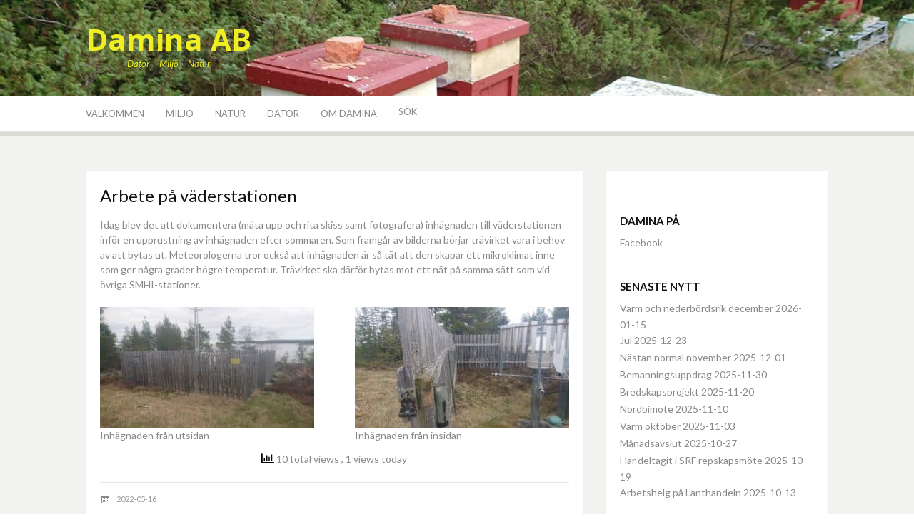

--- FILE ---
content_type: text/html; charset=UTF-8
request_url: https://www.damina.se/2022/05/16/arbete-pa-vaderstationen-2/
body_size: 15793
content:
<!DOCTYPE html>
<html lang="sv-SE">
<head>
<meta charset="UTF-8">
<meta name="viewport" content="width=device-width, initial-scale=1">
<link rel="profile" href="http://gmpg.org/xfn/11">
<link rel="pingback" href="https://www.damina.se/xmlrpc.php">

<title>Arbete på väderstationen &#8211; Damina AB</title>
		    <!-- PVC Template -->
    <script type="text/template" id="pvc-stats-view-template">
    <i class="pvc-stats-icon small" aria-hidden="true"><svg aria-hidden="true" focusable="false" data-prefix="far" data-icon="chart-bar" role="img" xmlns="http://www.w3.org/2000/svg" viewBox="0 0 512 512" class="svg-inline--fa fa-chart-bar fa-w-16 fa-2x"><path fill="currentColor" d="M396.8 352h22.4c6.4 0 12.8-6.4 12.8-12.8V108.8c0-6.4-6.4-12.8-12.8-12.8h-22.4c-6.4 0-12.8 6.4-12.8 12.8v230.4c0 6.4 6.4 12.8 12.8 12.8zm-192 0h22.4c6.4 0 12.8-6.4 12.8-12.8V140.8c0-6.4-6.4-12.8-12.8-12.8h-22.4c-6.4 0-12.8 6.4-12.8 12.8v198.4c0 6.4 6.4 12.8 12.8 12.8zm96 0h22.4c6.4 0 12.8-6.4 12.8-12.8V204.8c0-6.4-6.4-12.8-12.8-12.8h-22.4c-6.4 0-12.8 6.4-12.8 12.8v134.4c0 6.4 6.4 12.8 12.8 12.8zM496 400H48V80c0-8.84-7.16-16-16-16H16C7.16 64 0 71.16 0 80v336c0 17.67 14.33 32 32 32h464c8.84 0 16-7.16 16-16v-16c0-8.84-7.16-16-16-16zm-387.2-48h22.4c6.4 0 12.8-6.4 12.8-12.8v-70.4c0-6.4-6.4-12.8-12.8-12.8h-22.4c-6.4 0-12.8 6.4-12.8 12.8v70.4c0 6.4 6.4 12.8 12.8 12.8z" class=""></path></svg></i>
	 <%= total_view %> total views	<% if ( today_view > 0 ) { %>
		<span class="views_today">,  <%= today_view %> views today</span>
	<% } %>
	</span>
	</script>
		    <meta name='robots' content='max-image-preview:large' />
<link rel='dns-prefetch' href='//fonts.googleapis.com' />
<link rel="alternate" type="application/rss+xml" title="Damina AB &raquo; Webbflöde" href="https://www.damina.se/feed/" />
<link rel="alternate" type="application/rss+xml" title="Damina AB &raquo; Kommentarsflöde" href="https://www.damina.se/comments/feed/" />
<link rel="alternate" title="oEmbed (JSON)" type="application/json+oembed" href="https://www.damina.se/wp-json/oembed/1.0/embed?url=https%3A%2F%2Fwww.damina.se%2F2022%2F05%2F16%2Farbete-pa-vaderstationen-2%2F" />
<link rel="alternate" title="oEmbed (XML)" type="text/xml+oembed" href="https://www.damina.se/wp-json/oembed/1.0/embed?url=https%3A%2F%2Fwww.damina.se%2F2022%2F05%2F16%2Farbete-pa-vaderstationen-2%2F&#038;format=xml" />
<style id='wp-img-auto-sizes-contain-inline-css' type='text/css'>
img:is([sizes=auto i],[sizes^="auto," i]){contain-intrinsic-size:3000px 1500px}
/*# sourceURL=wp-img-auto-sizes-contain-inline-css */
</style>
<style id='wp-emoji-styles-inline-css' type='text/css'>

	img.wp-smiley, img.emoji {
		display: inline !important;
		border: none !important;
		box-shadow: none !important;
		height: 1em !important;
		width: 1em !important;
		margin: 0 0.07em !important;
		vertical-align: -0.1em !important;
		background: none !important;
		padding: 0 !important;
	}
/*# sourceURL=wp-emoji-styles-inline-css */
</style>
<style id='wp-block-library-inline-css' type='text/css'>
:root{--wp-block-synced-color:#7a00df;--wp-block-synced-color--rgb:122,0,223;--wp-bound-block-color:var(--wp-block-synced-color);--wp-editor-canvas-background:#ddd;--wp-admin-theme-color:#007cba;--wp-admin-theme-color--rgb:0,124,186;--wp-admin-theme-color-darker-10:#006ba1;--wp-admin-theme-color-darker-10--rgb:0,107,160.5;--wp-admin-theme-color-darker-20:#005a87;--wp-admin-theme-color-darker-20--rgb:0,90,135;--wp-admin-border-width-focus:2px}@media (min-resolution:192dpi){:root{--wp-admin-border-width-focus:1.5px}}.wp-element-button{cursor:pointer}:root .has-very-light-gray-background-color{background-color:#eee}:root .has-very-dark-gray-background-color{background-color:#313131}:root .has-very-light-gray-color{color:#eee}:root .has-very-dark-gray-color{color:#313131}:root .has-vivid-green-cyan-to-vivid-cyan-blue-gradient-background{background:linear-gradient(135deg,#00d084,#0693e3)}:root .has-purple-crush-gradient-background{background:linear-gradient(135deg,#34e2e4,#4721fb 50%,#ab1dfe)}:root .has-hazy-dawn-gradient-background{background:linear-gradient(135deg,#faaca8,#dad0ec)}:root .has-subdued-olive-gradient-background{background:linear-gradient(135deg,#fafae1,#67a671)}:root .has-atomic-cream-gradient-background{background:linear-gradient(135deg,#fdd79a,#004a59)}:root .has-nightshade-gradient-background{background:linear-gradient(135deg,#330968,#31cdcf)}:root .has-midnight-gradient-background{background:linear-gradient(135deg,#020381,#2874fc)}:root{--wp--preset--font-size--normal:16px;--wp--preset--font-size--huge:42px}.has-regular-font-size{font-size:1em}.has-larger-font-size{font-size:2.625em}.has-normal-font-size{font-size:var(--wp--preset--font-size--normal)}.has-huge-font-size{font-size:var(--wp--preset--font-size--huge)}.has-text-align-center{text-align:center}.has-text-align-left{text-align:left}.has-text-align-right{text-align:right}.has-fit-text{white-space:nowrap!important}#end-resizable-editor-section{display:none}.aligncenter{clear:both}.items-justified-left{justify-content:flex-start}.items-justified-center{justify-content:center}.items-justified-right{justify-content:flex-end}.items-justified-space-between{justify-content:space-between}.screen-reader-text{border:0;clip-path:inset(50%);height:1px;margin:-1px;overflow:hidden;padding:0;position:absolute;width:1px;word-wrap:normal!important}.screen-reader-text:focus{background-color:#ddd;clip-path:none;color:#444;display:block;font-size:1em;height:auto;left:5px;line-height:normal;padding:15px 23px 14px;text-decoration:none;top:5px;width:auto;z-index:100000}html :where(.has-border-color){border-style:solid}html :where([style*=border-top-color]){border-top-style:solid}html :where([style*=border-right-color]){border-right-style:solid}html :where([style*=border-bottom-color]){border-bottom-style:solid}html :where([style*=border-left-color]){border-left-style:solid}html :where([style*=border-width]){border-style:solid}html :where([style*=border-top-width]){border-top-style:solid}html :where([style*=border-right-width]){border-right-style:solid}html :where([style*=border-bottom-width]){border-bottom-style:solid}html :where([style*=border-left-width]){border-left-style:solid}html :where(img[class*=wp-image-]){height:auto;max-width:100%}:where(figure){margin:0 0 1em}html :where(.is-position-sticky){--wp-admin--admin-bar--position-offset:var(--wp-admin--admin-bar--height,0px)}@media screen and (max-width:600px){html :where(.is-position-sticky){--wp-admin--admin-bar--position-offset:0px}}

/*# sourceURL=wp-block-library-inline-css */
</style><style id='wp-block-image-inline-css' type='text/css'>
.wp-block-image>a,.wp-block-image>figure>a{display:inline-block}.wp-block-image img{box-sizing:border-box;height:auto;max-width:100%;vertical-align:bottom}@media not (prefers-reduced-motion){.wp-block-image img.hide{visibility:hidden}.wp-block-image img.show{animation:show-content-image .4s}}.wp-block-image[style*=border-radius] img,.wp-block-image[style*=border-radius]>a{border-radius:inherit}.wp-block-image.has-custom-border img{box-sizing:border-box}.wp-block-image.aligncenter{text-align:center}.wp-block-image.alignfull>a,.wp-block-image.alignwide>a{width:100%}.wp-block-image.alignfull img,.wp-block-image.alignwide img{height:auto;width:100%}.wp-block-image .aligncenter,.wp-block-image .alignleft,.wp-block-image .alignright,.wp-block-image.aligncenter,.wp-block-image.alignleft,.wp-block-image.alignright{display:table}.wp-block-image .aligncenter>figcaption,.wp-block-image .alignleft>figcaption,.wp-block-image .alignright>figcaption,.wp-block-image.aligncenter>figcaption,.wp-block-image.alignleft>figcaption,.wp-block-image.alignright>figcaption{caption-side:bottom;display:table-caption}.wp-block-image .alignleft{float:left;margin:.5em 1em .5em 0}.wp-block-image .alignright{float:right;margin:.5em 0 .5em 1em}.wp-block-image .aligncenter{margin-left:auto;margin-right:auto}.wp-block-image :where(figcaption){margin-bottom:1em;margin-top:.5em}.wp-block-image.is-style-circle-mask img{border-radius:9999px}@supports ((-webkit-mask-image:none) or (mask-image:none)) or (-webkit-mask-image:none){.wp-block-image.is-style-circle-mask img{border-radius:0;-webkit-mask-image:url('data:image/svg+xml;utf8,<svg viewBox="0 0 100 100" xmlns="http://www.w3.org/2000/svg"><circle cx="50" cy="50" r="50"/></svg>');mask-image:url('data:image/svg+xml;utf8,<svg viewBox="0 0 100 100" xmlns="http://www.w3.org/2000/svg"><circle cx="50" cy="50" r="50"/></svg>');mask-mode:alpha;-webkit-mask-position:center;mask-position:center;-webkit-mask-repeat:no-repeat;mask-repeat:no-repeat;-webkit-mask-size:contain;mask-size:contain}}:root :where(.wp-block-image.is-style-rounded img,.wp-block-image .is-style-rounded img){border-radius:9999px}.wp-block-image figure{margin:0}.wp-lightbox-container{display:flex;flex-direction:column;position:relative}.wp-lightbox-container img{cursor:zoom-in}.wp-lightbox-container img:hover+button{opacity:1}.wp-lightbox-container button{align-items:center;backdrop-filter:blur(16px) saturate(180%);background-color:#5a5a5a40;border:none;border-radius:4px;cursor:zoom-in;display:flex;height:20px;justify-content:center;opacity:0;padding:0;position:absolute;right:16px;text-align:center;top:16px;width:20px;z-index:100}@media not (prefers-reduced-motion){.wp-lightbox-container button{transition:opacity .2s ease}}.wp-lightbox-container button:focus-visible{outline:3px auto #5a5a5a40;outline:3px auto -webkit-focus-ring-color;outline-offset:3px}.wp-lightbox-container button:hover{cursor:pointer;opacity:1}.wp-lightbox-container button:focus{opacity:1}.wp-lightbox-container button:focus,.wp-lightbox-container button:hover,.wp-lightbox-container button:not(:hover):not(:active):not(.has-background){background-color:#5a5a5a40;border:none}.wp-lightbox-overlay{box-sizing:border-box;cursor:zoom-out;height:100vh;left:0;overflow:hidden;position:fixed;top:0;visibility:hidden;width:100%;z-index:100000}.wp-lightbox-overlay .close-button{align-items:center;cursor:pointer;display:flex;justify-content:center;min-height:40px;min-width:40px;padding:0;position:absolute;right:calc(env(safe-area-inset-right) + 16px);top:calc(env(safe-area-inset-top) + 16px);z-index:5000000}.wp-lightbox-overlay .close-button:focus,.wp-lightbox-overlay .close-button:hover,.wp-lightbox-overlay .close-button:not(:hover):not(:active):not(.has-background){background:none;border:none}.wp-lightbox-overlay .lightbox-image-container{height:var(--wp--lightbox-container-height);left:50%;overflow:hidden;position:absolute;top:50%;transform:translate(-50%,-50%);transform-origin:top left;width:var(--wp--lightbox-container-width);z-index:9999999999}.wp-lightbox-overlay .wp-block-image{align-items:center;box-sizing:border-box;display:flex;height:100%;justify-content:center;margin:0;position:relative;transform-origin:0 0;width:100%;z-index:3000000}.wp-lightbox-overlay .wp-block-image img{height:var(--wp--lightbox-image-height);min-height:var(--wp--lightbox-image-height);min-width:var(--wp--lightbox-image-width);width:var(--wp--lightbox-image-width)}.wp-lightbox-overlay .wp-block-image figcaption{display:none}.wp-lightbox-overlay button{background:none;border:none}.wp-lightbox-overlay .scrim{background-color:#fff;height:100%;opacity:.9;position:absolute;width:100%;z-index:2000000}.wp-lightbox-overlay.active{visibility:visible}@media not (prefers-reduced-motion){.wp-lightbox-overlay.active{animation:turn-on-visibility .25s both}.wp-lightbox-overlay.active img{animation:turn-on-visibility .35s both}.wp-lightbox-overlay.show-closing-animation:not(.active){animation:turn-off-visibility .35s both}.wp-lightbox-overlay.show-closing-animation:not(.active) img{animation:turn-off-visibility .25s both}.wp-lightbox-overlay.zoom.active{animation:none;opacity:1;visibility:visible}.wp-lightbox-overlay.zoom.active .lightbox-image-container{animation:lightbox-zoom-in .4s}.wp-lightbox-overlay.zoom.active .lightbox-image-container img{animation:none}.wp-lightbox-overlay.zoom.active .scrim{animation:turn-on-visibility .4s forwards}.wp-lightbox-overlay.zoom.show-closing-animation:not(.active){animation:none}.wp-lightbox-overlay.zoom.show-closing-animation:not(.active) .lightbox-image-container{animation:lightbox-zoom-out .4s}.wp-lightbox-overlay.zoom.show-closing-animation:not(.active) .lightbox-image-container img{animation:none}.wp-lightbox-overlay.zoom.show-closing-animation:not(.active) .scrim{animation:turn-off-visibility .4s forwards}}@keyframes show-content-image{0%{visibility:hidden}99%{visibility:hidden}to{visibility:visible}}@keyframes turn-on-visibility{0%{opacity:0}to{opacity:1}}@keyframes turn-off-visibility{0%{opacity:1;visibility:visible}99%{opacity:0;visibility:visible}to{opacity:0;visibility:hidden}}@keyframes lightbox-zoom-in{0%{transform:translate(calc((-100vw + var(--wp--lightbox-scrollbar-width))/2 + var(--wp--lightbox-initial-left-position)),calc(-50vh + var(--wp--lightbox-initial-top-position))) scale(var(--wp--lightbox-scale))}to{transform:translate(-50%,-50%) scale(1)}}@keyframes lightbox-zoom-out{0%{transform:translate(-50%,-50%) scale(1);visibility:visible}99%{visibility:visible}to{transform:translate(calc((-100vw + var(--wp--lightbox-scrollbar-width))/2 + var(--wp--lightbox-initial-left-position)),calc(-50vh + var(--wp--lightbox-initial-top-position))) scale(var(--wp--lightbox-scale));visibility:hidden}}
/*# sourceURL=https://www.damina.se/wp-includes/blocks/image/style.min.css */
</style>
<style id='wp-block-image-theme-inline-css' type='text/css'>
:root :where(.wp-block-image figcaption){color:#555;font-size:13px;text-align:center}.is-dark-theme :root :where(.wp-block-image figcaption){color:#ffffffa6}.wp-block-image{margin:0 0 1em}
/*# sourceURL=https://www.damina.se/wp-includes/blocks/image/theme.min.css */
</style>
<style id='wp-block-paragraph-inline-css' type='text/css'>
.is-small-text{font-size:.875em}.is-regular-text{font-size:1em}.is-large-text{font-size:2.25em}.is-larger-text{font-size:3em}.has-drop-cap:not(:focus):first-letter{float:left;font-size:8.4em;font-style:normal;font-weight:100;line-height:.68;margin:.05em .1em 0 0;text-transform:uppercase}body.rtl .has-drop-cap:not(:focus):first-letter{float:none;margin-left:.1em}p.has-drop-cap.has-background{overflow:hidden}:root :where(p.has-background){padding:1.25em 2.375em}:where(p.has-text-color:not(.has-link-color)) a{color:inherit}p.has-text-align-left[style*="writing-mode:vertical-lr"],p.has-text-align-right[style*="writing-mode:vertical-rl"]{rotate:180deg}
/*# sourceURL=https://www.damina.se/wp-includes/blocks/paragraph/style.min.css */
</style>
<style id='global-styles-inline-css' type='text/css'>
:root{--wp--preset--aspect-ratio--square: 1;--wp--preset--aspect-ratio--4-3: 4/3;--wp--preset--aspect-ratio--3-4: 3/4;--wp--preset--aspect-ratio--3-2: 3/2;--wp--preset--aspect-ratio--2-3: 2/3;--wp--preset--aspect-ratio--16-9: 16/9;--wp--preset--aspect-ratio--9-16: 9/16;--wp--preset--color--black: #000000;--wp--preset--color--cyan-bluish-gray: #abb8c3;--wp--preset--color--white: #ffffff;--wp--preset--color--pale-pink: #f78da7;--wp--preset--color--vivid-red: #cf2e2e;--wp--preset--color--luminous-vivid-orange: #ff6900;--wp--preset--color--luminous-vivid-amber: #fcb900;--wp--preset--color--light-green-cyan: #7bdcb5;--wp--preset--color--vivid-green-cyan: #00d084;--wp--preset--color--pale-cyan-blue: #8ed1fc;--wp--preset--color--vivid-cyan-blue: #0693e3;--wp--preset--color--vivid-purple: #9b51e0;--wp--preset--gradient--vivid-cyan-blue-to-vivid-purple: linear-gradient(135deg,rgb(6,147,227) 0%,rgb(155,81,224) 100%);--wp--preset--gradient--light-green-cyan-to-vivid-green-cyan: linear-gradient(135deg,rgb(122,220,180) 0%,rgb(0,208,130) 100%);--wp--preset--gradient--luminous-vivid-amber-to-luminous-vivid-orange: linear-gradient(135deg,rgb(252,185,0) 0%,rgb(255,105,0) 100%);--wp--preset--gradient--luminous-vivid-orange-to-vivid-red: linear-gradient(135deg,rgb(255,105,0) 0%,rgb(207,46,46) 100%);--wp--preset--gradient--very-light-gray-to-cyan-bluish-gray: linear-gradient(135deg,rgb(238,238,238) 0%,rgb(169,184,195) 100%);--wp--preset--gradient--cool-to-warm-spectrum: linear-gradient(135deg,rgb(74,234,220) 0%,rgb(151,120,209) 20%,rgb(207,42,186) 40%,rgb(238,44,130) 60%,rgb(251,105,98) 80%,rgb(254,248,76) 100%);--wp--preset--gradient--blush-light-purple: linear-gradient(135deg,rgb(255,206,236) 0%,rgb(152,150,240) 100%);--wp--preset--gradient--blush-bordeaux: linear-gradient(135deg,rgb(254,205,165) 0%,rgb(254,45,45) 50%,rgb(107,0,62) 100%);--wp--preset--gradient--luminous-dusk: linear-gradient(135deg,rgb(255,203,112) 0%,rgb(199,81,192) 50%,rgb(65,88,208) 100%);--wp--preset--gradient--pale-ocean: linear-gradient(135deg,rgb(255,245,203) 0%,rgb(182,227,212) 50%,rgb(51,167,181) 100%);--wp--preset--gradient--electric-grass: linear-gradient(135deg,rgb(202,248,128) 0%,rgb(113,206,126) 100%);--wp--preset--gradient--midnight: linear-gradient(135deg,rgb(2,3,129) 0%,rgb(40,116,252) 100%);--wp--preset--font-size--small: 13px;--wp--preset--font-size--medium: 20px;--wp--preset--font-size--large: 36px;--wp--preset--font-size--x-large: 42px;--wp--preset--spacing--20: 0.44rem;--wp--preset--spacing--30: 0.67rem;--wp--preset--spacing--40: 1rem;--wp--preset--spacing--50: 1.5rem;--wp--preset--spacing--60: 2.25rem;--wp--preset--spacing--70: 3.38rem;--wp--preset--spacing--80: 5.06rem;--wp--preset--shadow--natural: 6px 6px 9px rgba(0, 0, 0, 0.2);--wp--preset--shadow--deep: 12px 12px 50px rgba(0, 0, 0, 0.4);--wp--preset--shadow--sharp: 6px 6px 0px rgba(0, 0, 0, 0.2);--wp--preset--shadow--outlined: 6px 6px 0px -3px rgb(255, 255, 255), 6px 6px rgb(0, 0, 0);--wp--preset--shadow--crisp: 6px 6px 0px rgb(0, 0, 0);}:where(.is-layout-flex){gap: 0.5em;}:where(.is-layout-grid){gap: 0.5em;}body .is-layout-flex{display: flex;}.is-layout-flex{flex-wrap: wrap;align-items: center;}.is-layout-flex > :is(*, div){margin: 0;}body .is-layout-grid{display: grid;}.is-layout-grid > :is(*, div){margin: 0;}:where(.wp-block-columns.is-layout-flex){gap: 2em;}:where(.wp-block-columns.is-layout-grid){gap: 2em;}:where(.wp-block-post-template.is-layout-flex){gap: 1.25em;}:where(.wp-block-post-template.is-layout-grid){gap: 1.25em;}.has-black-color{color: var(--wp--preset--color--black) !important;}.has-cyan-bluish-gray-color{color: var(--wp--preset--color--cyan-bluish-gray) !important;}.has-white-color{color: var(--wp--preset--color--white) !important;}.has-pale-pink-color{color: var(--wp--preset--color--pale-pink) !important;}.has-vivid-red-color{color: var(--wp--preset--color--vivid-red) !important;}.has-luminous-vivid-orange-color{color: var(--wp--preset--color--luminous-vivid-orange) !important;}.has-luminous-vivid-amber-color{color: var(--wp--preset--color--luminous-vivid-amber) !important;}.has-light-green-cyan-color{color: var(--wp--preset--color--light-green-cyan) !important;}.has-vivid-green-cyan-color{color: var(--wp--preset--color--vivid-green-cyan) !important;}.has-pale-cyan-blue-color{color: var(--wp--preset--color--pale-cyan-blue) !important;}.has-vivid-cyan-blue-color{color: var(--wp--preset--color--vivid-cyan-blue) !important;}.has-vivid-purple-color{color: var(--wp--preset--color--vivid-purple) !important;}.has-black-background-color{background-color: var(--wp--preset--color--black) !important;}.has-cyan-bluish-gray-background-color{background-color: var(--wp--preset--color--cyan-bluish-gray) !important;}.has-white-background-color{background-color: var(--wp--preset--color--white) !important;}.has-pale-pink-background-color{background-color: var(--wp--preset--color--pale-pink) !important;}.has-vivid-red-background-color{background-color: var(--wp--preset--color--vivid-red) !important;}.has-luminous-vivid-orange-background-color{background-color: var(--wp--preset--color--luminous-vivid-orange) !important;}.has-luminous-vivid-amber-background-color{background-color: var(--wp--preset--color--luminous-vivid-amber) !important;}.has-light-green-cyan-background-color{background-color: var(--wp--preset--color--light-green-cyan) !important;}.has-vivid-green-cyan-background-color{background-color: var(--wp--preset--color--vivid-green-cyan) !important;}.has-pale-cyan-blue-background-color{background-color: var(--wp--preset--color--pale-cyan-blue) !important;}.has-vivid-cyan-blue-background-color{background-color: var(--wp--preset--color--vivid-cyan-blue) !important;}.has-vivid-purple-background-color{background-color: var(--wp--preset--color--vivid-purple) !important;}.has-black-border-color{border-color: var(--wp--preset--color--black) !important;}.has-cyan-bluish-gray-border-color{border-color: var(--wp--preset--color--cyan-bluish-gray) !important;}.has-white-border-color{border-color: var(--wp--preset--color--white) !important;}.has-pale-pink-border-color{border-color: var(--wp--preset--color--pale-pink) !important;}.has-vivid-red-border-color{border-color: var(--wp--preset--color--vivid-red) !important;}.has-luminous-vivid-orange-border-color{border-color: var(--wp--preset--color--luminous-vivid-orange) !important;}.has-luminous-vivid-amber-border-color{border-color: var(--wp--preset--color--luminous-vivid-amber) !important;}.has-light-green-cyan-border-color{border-color: var(--wp--preset--color--light-green-cyan) !important;}.has-vivid-green-cyan-border-color{border-color: var(--wp--preset--color--vivid-green-cyan) !important;}.has-pale-cyan-blue-border-color{border-color: var(--wp--preset--color--pale-cyan-blue) !important;}.has-vivid-cyan-blue-border-color{border-color: var(--wp--preset--color--vivid-cyan-blue) !important;}.has-vivid-purple-border-color{border-color: var(--wp--preset--color--vivid-purple) !important;}.has-vivid-cyan-blue-to-vivid-purple-gradient-background{background: var(--wp--preset--gradient--vivid-cyan-blue-to-vivid-purple) !important;}.has-light-green-cyan-to-vivid-green-cyan-gradient-background{background: var(--wp--preset--gradient--light-green-cyan-to-vivid-green-cyan) !important;}.has-luminous-vivid-amber-to-luminous-vivid-orange-gradient-background{background: var(--wp--preset--gradient--luminous-vivid-amber-to-luminous-vivid-orange) !important;}.has-luminous-vivid-orange-to-vivid-red-gradient-background{background: var(--wp--preset--gradient--luminous-vivid-orange-to-vivid-red) !important;}.has-very-light-gray-to-cyan-bluish-gray-gradient-background{background: var(--wp--preset--gradient--very-light-gray-to-cyan-bluish-gray) !important;}.has-cool-to-warm-spectrum-gradient-background{background: var(--wp--preset--gradient--cool-to-warm-spectrum) !important;}.has-blush-light-purple-gradient-background{background: var(--wp--preset--gradient--blush-light-purple) !important;}.has-blush-bordeaux-gradient-background{background: var(--wp--preset--gradient--blush-bordeaux) !important;}.has-luminous-dusk-gradient-background{background: var(--wp--preset--gradient--luminous-dusk) !important;}.has-pale-ocean-gradient-background{background: var(--wp--preset--gradient--pale-ocean) !important;}.has-electric-grass-gradient-background{background: var(--wp--preset--gradient--electric-grass) !important;}.has-midnight-gradient-background{background: var(--wp--preset--gradient--midnight) !important;}.has-small-font-size{font-size: var(--wp--preset--font-size--small) !important;}.has-medium-font-size{font-size: var(--wp--preset--font-size--medium) !important;}.has-large-font-size{font-size: var(--wp--preset--font-size--large) !important;}.has-x-large-font-size{font-size: var(--wp--preset--font-size--x-large) !important;}
/*# sourceURL=global-styles-inline-css */
</style>

<style id='classic-theme-styles-inline-css' type='text/css'>
/*! This file is auto-generated */
.wp-block-button__link{color:#fff;background-color:#32373c;border-radius:9999px;box-shadow:none;text-decoration:none;padding:calc(.667em + 2px) calc(1.333em + 2px);font-size:1.125em}.wp-block-file__button{background:#32373c;color:#fff;text-decoration:none}
/*# sourceURL=/wp-includes/css/classic-themes.min.css */
</style>
<link rel='stylesheet' id='a3-pvc-style-css' href='https://usercontent.one/wp/www.damina.se/wp-content/plugins/page-views-count/assets/css/style.min.css?ver=2.8.7' type='text/css' media='all' />
<link rel='stylesheet' id='ivory-search-styles-css' href='https://usercontent.one/wp/www.damina.se/wp-content/plugins/add-search-to-menu/public/css/ivory-search.min.css?ver=5.5.14' type='text/css' media='all' />
<link rel='stylesheet' id='dulcet-fonts-css' href='https://fonts.googleapis.com/css?family=Lato%3A400italic%2C600italic%2C700italic%2C400%2C600%2C700%7COpen+Sans%3A400italic%2C600italic%2C700italic%2C400%2C600%2C700&#038;subset=latin%2Clatin-ext' type='text/css' media='all' />
<link rel='stylesheet' id='genericons-css' href='https://usercontent.one/wp/www.damina.se/wp-content/themes/dulcet/assets/genericons/genericons.css?ver=3.4.1' type='text/css' media='all' />
<link rel='stylesheet' id='dulcet-style-css' href='https://usercontent.one/wp/www.damina.se/wp-content/themes/dulcet/style.css?ver=6.9' type='text/css' media='all' />
<style id='dulcet-style-inline-css' type='text/css'>

		.post-format-icon.image-icon {
			background-color: #7baa74;
		}
		.post-format-icon.gallery-icon {
			background-color: #ff9000;
		}
		.post-format-icon.video-icon {
			background-color: #ff6600;
		}
		.post-format-icon.link-icon {
			background-color: #ff0006;
		}
		.post-format-icon.quote-icon {
			background-color: #9e9e9e;
		}
		.post-format-icon.audio-icon {
			background-color: #ba7cc0;
		}
		.post-format-icon.aside-icon {
			background-color: #d56e6f;
		}
		.post-format-icon.chat-icon {
			background-color: #24CEFF;
		}
		.post-format-icon.standard-icon {
			background-color: #000;
		}
		.site-footer {
			background-color: ;
		}
		.site-footer,
		.site-footer a,
		.site-footer .widget-title,
		.copyright-text,
		.design-by,
		.site-info .site-copyright a { color:  }

		.main-navigation a { color : #898989;}

		.main-navigation a:hover,
		.main-navigation .current_page_item > a,
		.main-navigation .current-menu-item > a,
		.main-navigation .current_page_ancestor > a
		{ color: #3592fc;}

		.social-links ul a { color : #898989;}
		.social-links ul a:hover::before { color: #000;}
        .site-header {  background-image: url(https://usercontent.one/wp/www.damina.se/wp-content/uploads/2022/09/cropped-cropped-DSC_0644-scaled-1.jpg); background-repeat: no-repeat; background-size : cover; }
/*# sourceURL=dulcet-style-inline-css */
</style>
<link rel='stylesheet' id='a3pvc-css' href='//www.damina.se/wp-content/uploads/sass/pvc.min.css?ver=1744376298' type='text/css' media='all' />
<script type="text/javascript" src="https://www.damina.se/wp-includes/js/jquery/jquery.min.js?ver=3.7.1" id="jquery-core-js"></script>
<script type="text/javascript" src="https://www.damina.se/wp-includes/js/jquery/jquery-migrate.min.js?ver=3.4.1" id="jquery-migrate-js"></script>
<script type="text/javascript" src="https://www.damina.se/wp-includes/js/underscore.min.js?ver=1.13.7" id="underscore-js"></script>
<script type="text/javascript" src="https://www.damina.se/wp-includes/js/backbone.min.js?ver=1.6.0" id="backbone-js"></script>
<script type="text/javascript" id="a3-pvc-backbone-js-extra">
/* <![CDATA[ */
var pvc_vars = {"rest_api_url":"https://www.damina.se/wp-json/pvc/v1","ajax_url":"https://www.damina.se/wp-admin/admin-ajax.php","security":"e62e4e340b","ajax_load_type":"rest_api"};
//# sourceURL=a3-pvc-backbone-js-extra
/* ]]> */
</script>
<script type="text/javascript" src="https://usercontent.one/wp/www.damina.se/wp-content/plugins/page-views-count/assets/js/pvc.backbone.min.js?ver=2.8.7" id="a3-pvc-backbone-js"></script>
<link rel="https://api.w.org/" href="https://www.damina.se/wp-json/" /><link rel="alternate" title="JSON" type="application/json" href="https://www.damina.se/wp-json/wp/v2/posts/1886" /><link rel="EditURI" type="application/rsd+xml" title="RSD" href="https://www.damina.se/xmlrpc.php?rsd" />
<meta name="generator" content="WordPress 6.9" />
<link rel="canonical" href="https://www.damina.se/2022/05/16/arbete-pa-vaderstationen-2/" />
<link rel='shortlink' href='https://www.damina.se/?p=1886' />
<style>[class*=" icon-oc-"],[class^=icon-oc-]{speak:none;font-style:normal;font-weight:400;font-variant:normal;text-transform:none;line-height:1;-webkit-font-smoothing:antialiased;-moz-osx-font-smoothing:grayscale}.icon-oc-one-com-white-32px-fill:before{content:"901"}.icon-oc-one-com:before{content:"900"}#one-com-icon,.toplevel_page_onecom-wp .wp-menu-image{speak:none;display:flex;align-items:center;justify-content:center;text-transform:none;line-height:1;-webkit-font-smoothing:antialiased;-moz-osx-font-smoothing:grayscale}.onecom-wp-admin-bar-item>a,.toplevel_page_onecom-wp>.wp-menu-name{font-size:16px;font-weight:400;line-height:1}.toplevel_page_onecom-wp>.wp-menu-name img{width:69px;height:9px;}.wp-submenu-wrap.wp-submenu>.wp-submenu-head>img{width:88px;height:auto}.onecom-wp-admin-bar-item>a img{height:7px!important}.onecom-wp-admin-bar-item>a img,.toplevel_page_onecom-wp>.wp-menu-name img{opacity:.8}.onecom-wp-admin-bar-item.hover>a img,.toplevel_page_onecom-wp.wp-has-current-submenu>.wp-menu-name img,li.opensub>a.toplevel_page_onecom-wp>.wp-menu-name img{opacity:1}#one-com-icon:before,.onecom-wp-admin-bar-item>a:before,.toplevel_page_onecom-wp>.wp-menu-image:before{content:'';position:static!important;background-color:rgba(240,245,250,.4);border-radius:102px;width:18px;height:18px;padding:0!important}.onecom-wp-admin-bar-item>a:before{width:14px;height:14px}.onecom-wp-admin-bar-item.hover>a:before,.toplevel_page_onecom-wp.opensub>a>.wp-menu-image:before,.toplevel_page_onecom-wp.wp-has-current-submenu>.wp-menu-image:before{background-color:#76b82a}.onecom-wp-admin-bar-item>a{display:inline-flex!important;align-items:center;justify-content:center}#one-com-logo-wrapper{font-size:4em}#one-com-icon{vertical-align:middle}.imagify-welcome{display:none !important;}</style>	<style type="text/css">
			.site-title a,
		.site-description,
		.header-right,
		.header-right p {
			color: #eeee22;
		}
		</style>
	<link rel="icon" href="https://usercontent.one/wp/www.damina.se/wp-content/uploads/2020/11/cropped-Logo_square_mini-32x32.jpg" sizes="32x32" />
<link rel="icon" href="https://usercontent.one/wp/www.damina.se/wp-content/uploads/2020/11/cropped-Logo_square_mini-192x192.jpg" sizes="192x192" />
<link rel="apple-touch-icon" href="https://usercontent.one/wp/www.damina.se/wp-content/uploads/2020/11/cropped-Logo_square_mini-180x180.jpg" />
<meta name="msapplication-TileImage" content="https://usercontent.one/wp/www.damina.se/wp-content/uploads/2020/11/cropped-Logo_square_mini-270x270.jpg" />
<style type="text/css" media="screen">.is-menu path.search-icon-path { fill: #848484;}body .popup-search-close:after, body .search-close:after { border-color: #848484;}body .popup-search-close:before, body .search-close:before { border-color: #848484;}</style><link rel='stylesheet' id='ivory-ajax-search-styles-css' href='https://usercontent.one/wp/www.damina.se/wp-content/plugins/add-search-to-menu/public/css/ivory-ajax-search.min.css?ver=5.5.14' type='text/css' media='all' />
</head>

<body class="wp-singular post-template-default single single-post postid-1886 single-format-aside wp-embed-responsive wp-theme-dulcet dulcet">
<div id="page" class="site">

	<!-- begin .header-mobile-menu -->
	<nav class="st-menu st-effect-1" id="menu-3">
		<div class="btn-close-home">
			<button class="close-button" id="closemenu"><span class="genericon genericon-close"></span></button>
			<a href="https://www.damina.se/" class="home-button"><i class="genericon genericon-home"></i></a>
		</div>
		<div class="menu-meny-container"><ul><li id="menu-item-23" class="menu-item menu-item-type-post_type menu-item-object-page menu-item-home menu-item-23"><a href="https://www.damina.se/">Välkommen</a></li>
<li id="menu-item-38" class="menu-item menu-item-type-custom menu-item-object-custom menu-item-has-children menu-item-38"><a>Miljö</a>
<ul class="sub-menu">
	<li id="menu-item-36" class="menu-item menu-item-type-post_type menu-item-object-page menu-item-has-children menu-item-36"><a href="https://www.damina.se/miljo-arbetsmiljo/">Miljö – Arbetsmiljö</a>
	<ul class="sub-menu">
		<li id="menu-item-1476" class="menu-item menu-item-type-post_type menu-item-object-page menu-item-has-children menu-item-1476"><a href="https://www.damina.se/miljo-arbetsmiljo/digitala-arbetsmiljokurser/">Digitala generella arbetsmiljökurser</a>
		<ul class="sub-menu">
			<li id="menu-item-1226" class="menu-item menu-item-type-post_type menu-item-object-page menu-item-1226"><a href="https://www.damina.se/miljo-arbetsmiljo/digitala-arbetsmiljokurser/webkurs-i-kemiska-halsorisker/">Webkurs Kemiska Hälsorisker</a></li>
			<li id="menu-item-2385" class="menu-item menu-item-type-post_type menu-item-object-page menu-item-2385"><a href="https://www.damina.se/miljo-arbetsmiljo/digitala-arbetsmiljokurser/webkurs-riskbedomning-av-kemiskt-arbete/">Webkurs Riskbedömning av kemiskt arbete</a></li>
			<li id="menu-item-1482" class="menu-item menu-item-type-post_type menu-item-object-page menu-item-1482"><a href="https://www.damina.se/miljo-arbetsmiljo/digitala-arbetsmiljokurser/webkurs-matning-av-aerosoler-och-gaser-kommer-inom-kort/">Webkurs Mätning av aerosoler och gaser</a></li>
		</ul>
</li>
		<li id="menu-item-2444" class="menu-item menu-item-type-post_type menu-item-object-page menu-item-has-children menu-item-2444"><a href="https://www.damina.se/miljo-arbetsmiljo/digitala-foretagsanpassade-arbetsmiljokurser/">Digitala företagsanpassade arbetsmiljökurser</a>
		<ul class="sub-menu">
			<li id="menu-item-3171" class="menu-item menu-item-type-post_type menu-item-object-page menu-item-3171"><a href="https://www.damina.se/miljo-arbetsmiljo/digitala-foretagsanpassade-arbetsmiljokurser/webkurs-aitik-matning-av-aerosoler/">Webkurs Aitik – Mätning av aerosoler</a></li>
			<li id="menu-item-1729" class="menu-item menu-item-type-post_type menu-item-object-page menu-item-1729"><a href="https://www.damina.se/miljo-arbetsmiljo/digitala-foretagsanpassade-arbetsmiljokurser/webkurs-riskbedomning-aitik/">Webkurs Aitik – Riskbedömning</a></li>
			<li id="menu-item-2120" class="menu-item menu-item-type-post_type menu-item-object-page menu-item-2120"><a href="https://www.damina.se/miljo-arbetsmiljo/digitala-foretagsanpassade-arbetsmiljokurser/webkurs-aitik-direktvisande-instrument/">Webkurs Aitik – Direktvisande instrument</a></li>
			<li id="menu-item-2439" class="menu-item menu-item-type-post_type menu-item-object-page menu-item-2439"><a href="https://www.damina.se/miljo-arbetsmiljo/digitala-foretagsanpassade-arbetsmiljokurser/webkurs-eurofins-risker-vid-arbete-med-cytostatika/">Webkurs Eurofins – Risker vid arbete med cytostatika</a></li>
			<li id="menu-item-2142" class="menu-item menu-item-type-post_type menu-item-object-page menu-item-2142"><a href="https://www.damina.se/miljo-arbetsmiljo/digitala-foretagsanpassade-arbetsmiljokurser/webkurs-vakin-asbest-pcb-bly/">Webkurs Vakin Asbest – PCB – Bly</a></li>
		</ul>
</li>
	</ul>
</li>
	<li id="menu-item-42" class="menu-item menu-item-type-post_type menu-item-object-page menu-item-42"><a href="https://www.damina.se/miljo-arbetsmiljo/atervinningsgard-avg/">Återvinningsgård (ÅVG)</a></li>
	<li id="menu-item-52" class="menu-item menu-item-type-post_type menu-item-object-page menu-item-52"><a href="https://www.damina.se/miljo-arbetsmiljo/holmons-vaderstation/">Holmöns Väderstation</a></li>
</ul>
</li>
<li id="menu-item-70" class="menu-item menu-item-type-custom menu-item-object-custom menu-item-has-children menu-item-70"><a>Natur</a>
<ul class="sub-menu">
	<li id="menu-item-72" class="menu-item menu-item-type-post_type menu-item-object-page menu-item-has-children menu-item-72"><a href="https://www.damina.se/friluftsliv-och-upplevelseutflykter/biodling/">Biodling</a>
	<ul class="sub-menu">
		<li id="menu-item-3332" class="menu-item menu-item-type-post_type menu-item-object-page menu-item-3332"><a href="https://www.damina.se/friluftsliv-och-upplevelseutflykter/biodling/drottningparning/">Drottningparning</a></li>
		<li id="menu-item-3327" class="menu-item menu-item-type-post_type menu-item-object-page menu-item-3327"><a href="https://www.damina.se/friluftsliv-och-upplevelseutflykter/biodling/attiksyra/">Ättiksyra</a></li>
		<li id="menu-item-3326" class="menu-item menu-item-type-post_type menu-item-object-page menu-item-3326"><a href="https://www.damina.se/friluftsliv-och-upplevelseutflykter/biodling/bigardens-historia/">Bigårdens historia</a></li>
	</ul>
</li>
	<li id="menu-item-64" class="menu-item menu-item-type-post_type menu-item-object-page menu-item-has-children menu-item-64"><a href="https://www.damina.se/friluftsliv-och-upplevelseutflykter/">Friluftsliv och upplevelseutflykter</a>
	<ul class="sub-menu">
		<li id="menu-item-997" class="menu-item menu-item-type-post_type menu-item-object-page menu-item-997"><a href="https://www.damina.se/friluftsliv-och-upplevelseutflykter/byarundtur/">Byarundtur</a></li>
		<li id="menu-item-990" class="menu-item menu-item-type-post_type menu-item-object-page menu-item-990"><a href="https://www.damina.se/friluftsliv-och-upplevelseutflykter/visning-av-bigarden/">Besök en bigård</a></li>
		<li id="menu-item-1058" class="menu-item menu-item-type-post_type menu-item-object-page menu-item-1058"><a href="https://www.damina.se/friluftsliv-och-upplevelseutflykter/besok-vaderstationen/">Besök väderstationen</a></li>
		<li id="menu-item-2049" class="menu-item menu-item-type-post_type menu-item-object-page menu-item-2049"><a href="https://www.damina.se/friluftsliv-och-upplevelseutflykter/fyrarna-runt/">Fyrarna runt</a></li>
		<li id="menu-item-144" class="menu-item menu-item-type-post_type menu-item-object-page menu-item-144"><a href="https://www.damina.se/friluftsliv-och-upplevelseutflykter/holmon-grand-tour/">Holmön Grand Tour</a></li>
		<li id="menu-item-68" class="menu-item menu-item-type-post_type menu-item-object-page menu-item-68"><a href="https://www.damina.se/friluftsliv-och-upplevelseutflykter/salspaning/">Sälspaning</a></li>
	</ul>
</li>
	<li id="menu-item-84" class="menu-item menu-item-type-post_type menu-item-object-page menu-item-84"><a href="https://www.damina.se/friluftsliv-och-upplevelseutflykter/transporter/">Transporter</a></li>
	<li id="menu-item-90" class="menu-item menu-item-type-post_type menu-item-object-page menu-item-90"><a href="https://www.damina.se/friluftsliv-och-upplevelseutflykter/skoterled/">Skoterled</a></li>
</ul>
</li>
<li id="menu-item-95" class="menu-item menu-item-type-post_type menu-item-object-page menu-item-95"><a href="https://www.damina.se/dator/">Dator</a></li>
<li id="menu-item-20" class="menu-item menu-item-type-post_type menu-item-object-page menu-item-has-children menu-item-20"><a href="https://www.damina.se/om-damina/">Om Damina</a>
<ul class="sub-menu">
	<li id="menu-item-958" class="menu-item menu-item-type-post_type menu-item-object-page menu-item-958"><a href="https://www.damina.se/om-damina/mer-om-olle/">Mer om Olle</a></li>
	<li id="menu-item-101" class="menu-item menu-item-type-post_type menu-item-object-page menu-item-101"><a href="https://www.damina.se/om-damina/jongarden/">Jongården enskild firma</a></li>
	<li id="menu-item-962" class="menu-item menu-item-type-post_type menu-item-object-page menu-item-962"><a href="https://www.damina.se/om-damina/damina-och-corona-covid-19/">Damina och Corona/Covid-19</a></li>
</ul>
</li>
<li class=" astm-search-menu is-menu is-dropdown menu-item"><a title="Sök" href="#" role="button" aria-label="Search Title Link">Sök</a><form data-min-no-for-search=1 data-result-box-max-height=400 data-form-id=3319 class="is-search-form is-form-style is-form-style-3 is-form-id-3319 is-ajax-search" action="https://www.damina.se/" method="get" role="search" ><label for="is-search-input-3319"><span class="is-screen-reader-text">Sök efter:</span><input  type="search" id="is-search-input-3319" name="s" value="" class="is-search-input" placeholder="Sök här…" autocomplete=off /><span class="is-loader-image" style="display: none;background-image:url(https://usercontent.one/wp/www.damina.se/wp-content/plugins/add-search-to-menu/public/images/spinner.gif);" ></span></label><button type="submit" class="is-search-submit"><span class="is-screen-reader-text">Sökknapp</span><span class="is-search-icon"><svg focusable="false" aria-label="Sök" xmlns="http://www.w3.org/2000/svg" viewBox="0 0 24 24" width="24px"><path d="M15.5 14h-.79l-.28-.27C15.41 12.59 16 11.11 16 9.5 16 5.91 13.09 3 9.5 3S3 5.91 3 9.5 5.91 16 9.5 16c1.61 0 3.09-.59 4.23-1.57l.27.28v.79l5 4.99L20.49 19l-4.99-5zm-6 0C7.01 14 5 11.99 5 9.5S7.01 5 9.5 5 14 7.01 14 9.5 11.99 14 9.5 14z"></path></svg></span></button><input type="hidden" name="id" value="3319" /></form><div class="search-close"></div></li></ul></div>	</nav>
	<!-- end .header-mobile-menu -->
	<div class="site-pusher">
		<a class="skip-link screen-reader-text" href="#main">Hoppa till innehåll</a>

		<header id="masthead" class="site-header" role="banner">
			<div class="container">

				<div class="site-branding">

					
												<p class="site-title"><a href="https://www.damina.se/" rel="home">Damina AB</a></p>
																<p class="site-description">Dator &#8211; Miljö &#8211; Natur</p>
					
				</div><!-- .site-branding -->

				<div class="header-right">
									</div>

			</div>

		</header><!-- #masthead -->

		<div class="main-menu">
			<div class="container">

				<button class="top-mobile-menu-button mobile-menu-button" data-effect="st-effect-1" type="button"><i class="genericon genericon-menu"></i></button>
				<nav id="site-navigation" class="main-navigation" role="navigation">

						<div class="menu-meny-container"><ul id="primary-menu" class="menu"><li class="menu-item menu-item-type-post_type menu-item-object-page menu-item-home menu-item-23"><a href="https://www.damina.se/">Välkommen</a></li>
<li class="menu-item menu-item-type-custom menu-item-object-custom menu-item-has-children menu-item-38"><a>Miljö</a>
<ul class="sub-menu">
	<li class="menu-item menu-item-type-post_type menu-item-object-page menu-item-has-children menu-item-36"><a href="https://www.damina.se/miljo-arbetsmiljo/">Miljö – Arbetsmiljö</a>
	<ul class="sub-menu">
		<li class="menu-item menu-item-type-post_type menu-item-object-page menu-item-has-children menu-item-1476"><a href="https://www.damina.se/miljo-arbetsmiljo/digitala-arbetsmiljokurser/">Digitala generella arbetsmiljökurser</a>
		<ul class="sub-menu">
			<li class="menu-item menu-item-type-post_type menu-item-object-page menu-item-1226"><a href="https://www.damina.se/miljo-arbetsmiljo/digitala-arbetsmiljokurser/webkurs-i-kemiska-halsorisker/">Webkurs Kemiska Hälsorisker</a></li>
			<li class="menu-item menu-item-type-post_type menu-item-object-page menu-item-2385"><a href="https://www.damina.se/miljo-arbetsmiljo/digitala-arbetsmiljokurser/webkurs-riskbedomning-av-kemiskt-arbete/">Webkurs Riskbedömning av kemiskt arbete</a></li>
			<li class="menu-item menu-item-type-post_type menu-item-object-page menu-item-1482"><a href="https://www.damina.se/miljo-arbetsmiljo/digitala-arbetsmiljokurser/webkurs-matning-av-aerosoler-och-gaser-kommer-inom-kort/">Webkurs Mätning av aerosoler och gaser</a></li>
		</ul>
</li>
		<li class="menu-item menu-item-type-post_type menu-item-object-page menu-item-has-children menu-item-2444"><a href="https://www.damina.se/miljo-arbetsmiljo/digitala-foretagsanpassade-arbetsmiljokurser/">Digitala företagsanpassade arbetsmiljökurser</a>
		<ul class="sub-menu">
			<li class="menu-item menu-item-type-post_type menu-item-object-page menu-item-3171"><a href="https://www.damina.se/miljo-arbetsmiljo/digitala-foretagsanpassade-arbetsmiljokurser/webkurs-aitik-matning-av-aerosoler/">Webkurs Aitik – Mätning av aerosoler</a></li>
			<li class="menu-item menu-item-type-post_type menu-item-object-page menu-item-1729"><a href="https://www.damina.se/miljo-arbetsmiljo/digitala-foretagsanpassade-arbetsmiljokurser/webkurs-riskbedomning-aitik/">Webkurs Aitik – Riskbedömning</a></li>
			<li class="menu-item menu-item-type-post_type menu-item-object-page menu-item-2120"><a href="https://www.damina.se/miljo-arbetsmiljo/digitala-foretagsanpassade-arbetsmiljokurser/webkurs-aitik-direktvisande-instrument/">Webkurs Aitik – Direktvisande instrument</a></li>
			<li class="menu-item menu-item-type-post_type menu-item-object-page menu-item-2439"><a href="https://www.damina.se/miljo-arbetsmiljo/digitala-foretagsanpassade-arbetsmiljokurser/webkurs-eurofins-risker-vid-arbete-med-cytostatika/">Webkurs Eurofins – Risker vid arbete med cytostatika</a></li>
			<li class="menu-item menu-item-type-post_type menu-item-object-page menu-item-2142"><a href="https://www.damina.se/miljo-arbetsmiljo/digitala-foretagsanpassade-arbetsmiljokurser/webkurs-vakin-asbest-pcb-bly/">Webkurs Vakin Asbest – PCB – Bly</a></li>
		</ul>
</li>
	</ul>
</li>
	<li class="menu-item menu-item-type-post_type menu-item-object-page menu-item-42"><a href="https://www.damina.se/miljo-arbetsmiljo/atervinningsgard-avg/">Återvinningsgård (ÅVG)</a></li>
	<li class="menu-item menu-item-type-post_type menu-item-object-page menu-item-52"><a href="https://www.damina.se/miljo-arbetsmiljo/holmons-vaderstation/">Holmöns Väderstation</a></li>
</ul>
</li>
<li class="menu-item menu-item-type-custom menu-item-object-custom menu-item-has-children menu-item-70"><a>Natur</a>
<ul class="sub-menu">
	<li class="menu-item menu-item-type-post_type menu-item-object-page menu-item-has-children menu-item-72"><a href="https://www.damina.se/friluftsliv-och-upplevelseutflykter/biodling/">Biodling</a>
	<ul class="sub-menu">
		<li class="menu-item menu-item-type-post_type menu-item-object-page menu-item-3332"><a href="https://www.damina.se/friluftsliv-och-upplevelseutflykter/biodling/drottningparning/">Drottningparning</a></li>
		<li class="menu-item menu-item-type-post_type menu-item-object-page menu-item-3327"><a href="https://www.damina.se/friluftsliv-och-upplevelseutflykter/biodling/attiksyra/">Ättiksyra</a></li>
		<li class="menu-item menu-item-type-post_type menu-item-object-page menu-item-3326"><a href="https://www.damina.se/friluftsliv-och-upplevelseutflykter/biodling/bigardens-historia/">Bigårdens historia</a></li>
	</ul>
</li>
	<li class="menu-item menu-item-type-post_type menu-item-object-page menu-item-has-children menu-item-64"><a href="https://www.damina.se/friluftsliv-och-upplevelseutflykter/">Friluftsliv och upplevelseutflykter</a>
	<ul class="sub-menu">
		<li class="menu-item menu-item-type-post_type menu-item-object-page menu-item-997"><a href="https://www.damina.se/friluftsliv-och-upplevelseutflykter/byarundtur/">Byarundtur</a></li>
		<li class="menu-item menu-item-type-post_type menu-item-object-page menu-item-990"><a href="https://www.damina.se/friluftsliv-och-upplevelseutflykter/visning-av-bigarden/">Besök en bigård</a></li>
		<li class="menu-item menu-item-type-post_type menu-item-object-page menu-item-1058"><a href="https://www.damina.se/friluftsliv-och-upplevelseutflykter/besok-vaderstationen/">Besök väderstationen</a></li>
		<li class="menu-item menu-item-type-post_type menu-item-object-page menu-item-2049"><a href="https://www.damina.se/friluftsliv-och-upplevelseutflykter/fyrarna-runt/">Fyrarna runt</a></li>
		<li class="menu-item menu-item-type-post_type menu-item-object-page menu-item-144"><a href="https://www.damina.se/friluftsliv-och-upplevelseutflykter/holmon-grand-tour/">Holmön Grand Tour</a></li>
		<li class="menu-item menu-item-type-post_type menu-item-object-page menu-item-68"><a href="https://www.damina.se/friluftsliv-och-upplevelseutflykter/salspaning/">Sälspaning</a></li>
	</ul>
</li>
	<li class="menu-item menu-item-type-post_type menu-item-object-page menu-item-84"><a href="https://www.damina.se/friluftsliv-och-upplevelseutflykter/transporter/">Transporter</a></li>
	<li class="menu-item menu-item-type-post_type menu-item-object-page menu-item-90"><a href="https://www.damina.se/friluftsliv-och-upplevelseutflykter/skoterled/">Skoterled</a></li>
</ul>
</li>
<li class="menu-item menu-item-type-post_type menu-item-object-page menu-item-95"><a href="https://www.damina.se/dator/">Dator</a></li>
<li class="menu-item menu-item-type-post_type menu-item-object-page menu-item-has-children menu-item-20"><a href="https://www.damina.se/om-damina/">Om Damina</a>
<ul class="sub-menu">
	<li class="menu-item menu-item-type-post_type menu-item-object-page menu-item-958"><a href="https://www.damina.se/om-damina/mer-om-olle/">Mer om Olle</a></li>
	<li class="menu-item menu-item-type-post_type menu-item-object-page menu-item-101"><a href="https://www.damina.se/om-damina/jongarden/">Jongården enskild firma</a></li>
	<li class="menu-item menu-item-type-post_type menu-item-object-page menu-item-962"><a href="https://www.damina.se/om-damina/damina-och-corona-covid-19/">Damina och Corona/Covid-19</a></li>
</ul>
</li>
<li class=" astm-search-menu is-menu is-dropdown menu-item"><a title="Sök" href="#" role="button" aria-label="Search Title Link">Sök</a><form data-min-no-for-search=1 data-result-box-max-height=400 data-form-id=3319 class="is-search-form is-form-style is-form-style-3 is-form-id-3319 is-ajax-search" action="https://www.damina.se/" method="get" role="search" ><label for="is-search-input-3319"><span class="is-screen-reader-text">Sök efter:</span><input  type="search" id="is-search-input-3319" name="s" value="" class="is-search-input" placeholder="Sök här…" autocomplete=off /><span class="is-loader-image" style="display: none;background-image:url(https://usercontent.one/wp/www.damina.se/wp-content/plugins/add-search-to-menu/public/images/spinner.gif);" ></span></label><button type="submit" class="is-search-submit"><span class="is-screen-reader-text">Sökknapp</span><span class="is-search-icon"><svg focusable="false" aria-label="Sök" xmlns="http://www.w3.org/2000/svg" viewBox="0 0 24 24" width="24px"><path d="M15.5 14h-.79l-.28-.27C15.41 12.59 16 11.11 16 9.5 16 5.91 13.09 3 9.5 3S3 5.91 3 9.5 5.91 16 9.5 16c1.61 0 3.09-.59 4.23-1.57l.27.28v.79l5 4.99L20.49 19l-4.99-5zm-6 0C7.01 14 5 11.99 5 9.5S7.01 5 9.5 5 14 7.01 14 9.5 11.99 14 9.5 14z"></path></svg></span></button><input type="hidden" name="id" value="3319" /></form><div class="search-close"></div></li></ul></div>				</nav><!-- #site-navigation -->

				<div class="social-menu">
									</div>
			</div>
		</div>





	<div id="content" class="site-content">

<div class="container">
	<div id="primary" class="content-area">
		<main id="main" class="site-main" role="main">

		
<article id="post-1886" class="post-1886 post type-post status-publish format-aside hentry category-aktivitet category-notis category-vader-klimat post_format-post-format-aside">
	
	<header class="entry-header">
		<h1 class="entry-title">Arbete på väderstationen</h1>	</header><!-- .entry-header -->

	<div class="entry-content">
		
<p>Idag blev det att dokumentera (mäta upp och rita skiss samt fotografera) inhägnaden till väderstationen inför en upprustning av inhägnaden efter sommaren. Som framgår av bilderna börjar trävirket vara i behov av att bytas ut. Meteorologerna tror också att inhägnaden är så tät att den skapar ett mikroklimat inne som ger några grader högre temperatur. Trävirket ska därför bytas mot ett nät på samma sätt som vid övriga SMHI-stationer.</p>



<div class="wp-block-image"><figure class="alignleft size-medium"><img fetchpriority="high" decoding="async" width="300" height="169" src="https://usercontent.one/wp/www.damina.se/wp-content/uploads/2022/05/DSC_0322-300x169.jpg" alt="" class="wp-image-1887" srcset="https://usercontent.one/wp/www.damina.se/wp-content/uploads/2022/05/DSC_0322-300x169.jpg 300w, https://usercontent.one/wp/www.damina.se/wp-content/uploads/2022/05/DSC_0322-1024x576.jpg 1024w, https://usercontent.one/wp/www.damina.se/wp-content/uploads/2022/05/DSC_0322-768x432.jpg 768w, https://usercontent.one/wp/www.damina.se/wp-content/uploads/2022/05/DSC_0322-1536x864.jpg 1536w, https://usercontent.one/wp/www.damina.se/wp-content/uploads/2022/05/DSC_0322-2048x1152.jpg 2048w" sizes="(max-width: 300px) 100vw, 300px" /><figcaption>Inhägnaden från utsidan</figcaption></figure></div>



<div class="wp-block-image"><figure class="alignright size-medium"><img decoding="async" width="300" height="169" src="https://usercontent.one/wp/www.damina.se/wp-content/uploads/2022/05/DSC_0324-300x169.jpg" alt="" class="wp-image-1888" srcset="https://usercontent.one/wp/www.damina.se/wp-content/uploads/2022/05/DSC_0324-300x169.jpg 300w, https://usercontent.one/wp/www.damina.se/wp-content/uploads/2022/05/DSC_0324-1024x576.jpg 1024w, https://usercontent.one/wp/www.damina.se/wp-content/uploads/2022/05/DSC_0324-768x432.jpg 768w, https://usercontent.one/wp/www.damina.se/wp-content/uploads/2022/05/DSC_0324-1536x864.jpg 1536w, https://usercontent.one/wp/www.damina.se/wp-content/uploads/2022/05/DSC_0324-2048x1152.jpg 2048w" sizes="(max-width: 300px) 100vw, 300px" /><figcaption>Inhägnaden från insidan</figcaption></figure></div>
<div class="pvc_clear"></div><p id="pvc_stats_1886" class="pvc_stats all  pvc_load_by_ajax_update" data-element-id="1886" style=""><i class="pvc-stats-icon small" aria-hidden="true"><svg aria-hidden="true" focusable="false" data-prefix="far" data-icon="chart-bar" role="img" xmlns="http://www.w3.org/2000/svg" viewBox="0 0 512 512" class="svg-inline--fa fa-chart-bar fa-w-16 fa-2x"><path fill="currentColor" d="M396.8 352h22.4c6.4 0 12.8-6.4 12.8-12.8V108.8c0-6.4-6.4-12.8-12.8-12.8h-22.4c-6.4 0-12.8 6.4-12.8 12.8v230.4c0 6.4 6.4 12.8 12.8 12.8zm-192 0h22.4c6.4 0 12.8-6.4 12.8-12.8V140.8c0-6.4-6.4-12.8-12.8-12.8h-22.4c-6.4 0-12.8 6.4-12.8 12.8v198.4c0 6.4 6.4 12.8 12.8 12.8zm96 0h22.4c6.4 0 12.8-6.4 12.8-12.8V204.8c0-6.4-6.4-12.8-12.8-12.8h-22.4c-6.4 0-12.8 6.4-12.8 12.8v134.4c0 6.4 6.4 12.8 12.8 12.8zM496 400H48V80c0-8.84-7.16-16-16-16H16C7.16 64 0 71.16 0 80v336c0 17.67 14.33 32 32 32h464c8.84 0 16-7.16 16-16v-16c0-8.84-7.16-16-16-16zm-387.2-48h22.4c6.4 0 12.8-6.4 12.8-12.8v-70.4c0-6.4-6.4-12.8-12.8-12.8h-22.4c-6.4 0-12.8 6.4-12.8 12.8v70.4c0 6.4 6.4 12.8 12.8 12.8z" class=""></path></svg></i> <img decoding="async" width="16" height="16" alt="Loading" src="https://usercontent.one/wp/www.damina.se/wp-content/plugins/page-views-count/ajax-loader-2x.gif" border=0 /></p><div class="pvc_clear"></div>	</div><!-- .entry-content -->

	<div class="entry-footer">
		<span class="posted-on"><i class="genericon genericon-month"></i> <a href="https://www.damina.se/2022/05/16/arbete-pa-vaderstationen-2/" rel="bookmark"><time class="entry-date published" datetime="2022-05-16T16:47:00+02:00">2022-05-16</time><time class="updated" datetime="2022-05-17T17:00:03+02:00">2022-05-17</time></a></span>	</div>

</article><!-- #post-## -->

		</main><!-- #main -->
	</div><!-- #primary -->

	
<aside id="secondary" class="sidebar widget-area" role="complementary">
	<section id="prisna-google-website-translator-2" class="widget widget_prisna-google-website-translator">
<style type="text/css">
<!--

.prisna-gwt-align-left {
	text-align: left !important;
}
.prisna-gwt-align-right {
	text-align: right !important;
}



body {
	top: 0 !important;
}
.goog-te-banner-frame {
	display: none !important;
	visibility: hidden !important;
}

#goog-gt-tt,
.goog-tooltip,
.goog-tooltip:hover {
	display: none !important;
}
.goog-text-highlight {
	background-color: transparent !important;
	border: none !important;
	box-shadow: none !important;
}
.translated-rtl font,
.translated-ltr font {
	background-color: transparent !important;
	box-shadow: none !important;
	box-sizing: border-box !important;
	-webkit-box-sizing: border-box !important;
	-moz-box-sizing: border-box !important;
}

-->
</style>



<div id="google_translate_element" class="prisna-gwt-align-right"></div>
<script type="text/javascript">
/*<![CDATA[*/
function initializeGoogleTranslateElement() {
	new google.translate.TranslateElement({
		pageLanguage: "sv"
	}, "google_translate_element");
}
/*]]>*/
</script>
<script type="text/javascript" src="//translate.google.com/translate_a/element.js?cb=initializeGoogleTranslateElement"></script></section><section id="text-5" class="widget widget_text"><h4 class="widget-title">Damina på</h4>			<div class="textwidget"><p><a href="https://www.facebook.com/damina.se/" target="_blank" rel="noopener">Facebook</a></p>
</div>
		</section>
		<section id="recent-posts-2" class="widget widget_recent_entries">
		<h4 class="widget-title">Senaste nytt</h4>
		<ul>
											<li>
					<a href="https://www.damina.se/2026/01/15/varm-och-nederbordsrik-december/">Varm och nederbördsrik december</a>
											<span class="post-date">2026-01-15</span>
									</li>
											<li>
					<a href="https://www.damina.se/2025/12/23/jul/">Jul</a>
											<span class="post-date">2025-12-23</span>
									</li>
											<li>
					<a href="https://www.damina.se/2025/12/01/nastan-normal-november/">Nästan normal november</a>
											<span class="post-date">2025-12-01</span>
									</li>
											<li>
					<a href="https://www.damina.se/2025/11/30/bemanningsuppdrag/">Bemanningsuppdrag</a>
											<span class="post-date">2025-11-30</span>
									</li>
											<li>
					<a href="https://www.damina.se/2025/11/20/bredskapsprojekt/">Bredskapsprojekt</a>
											<span class="post-date">2025-11-20</span>
									</li>
											<li>
					<a href="https://www.damina.se/2025/11/10/nordbimote-2/">Nordbimöte</a>
											<span class="post-date">2025-11-10</span>
									</li>
											<li>
					<a href="https://www.damina.se/2025/11/03/varm-oktober/">Varm oktober</a>
											<span class="post-date">2025-11-03</span>
									</li>
											<li>
					<a href="https://www.damina.se/2025/10/27/manadsavslut/">Månadsavslut</a>
											<span class="post-date">2025-10-27</span>
									</li>
											<li>
					<a href="https://www.damina.se/2025/10/19/har-deltagit-i-srf-repskapsmote/">Har deltagit i SRF repskapsmöte</a>
											<span class="post-date">2025-10-19</span>
									</li>
											<li>
					<a href="https://www.damina.se/2025/10/13/arbetshelg-pa-lanthandeln/">Arbetshelg på Lanthandeln</a>
											<span class="post-date">2025-10-13</span>
									</li>
					</ul>

		</section><section id="archives-2" class="widget widget_archive"><h4 class="widget-title">Arkiv</h4>		<label class="screen-reader-text" for="archives-dropdown-2">Arkiv</label>
		<select id="archives-dropdown-2" name="archive-dropdown">
			
			<option value="">Välj månad</option>
				<option value='https://www.damina.se/2026/01/'> januari 2026 &nbsp;(1)</option>
	<option value='https://www.damina.se/2025/12/'> december 2025 &nbsp;(2)</option>
	<option value='https://www.damina.se/2025/11/'> november 2025 &nbsp;(4)</option>
	<option value='https://www.damina.se/2025/10/'> oktober 2025 &nbsp;(5)</option>
	<option value='https://www.damina.se/2025/09/'> september 2025 &nbsp;(5)</option>
	<option value='https://www.damina.se/2025/08/'> augusti 2025 &nbsp;(6)</option>
	<option value='https://www.damina.se/2025/07/'> juli 2025 &nbsp;(3)</option>
	<option value='https://www.damina.se/2025/06/'> juni 2025 &nbsp;(3)</option>
	<option value='https://www.damina.se/2025/05/'> maj 2025 &nbsp;(6)</option>
	<option value='https://www.damina.se/2025/04/'> april 2025 &nbsp;(4)</option>
	<option value='https://www.damina.se/2025/03/'> mars 2025 &nbsp;(7)</option>
	<option value='https://www.damina.se/2025/02/'> februari 2025 &nbsp;(2)</option>
	<option value='https://www.damina.se/2025/01/'> januari 2025 &nbsp;(2)</option>
	<option value='https://www.damina.se/2024/12/'> december 2024 &nbsp;(4)</option>
	<option value='https://www.damina.se/2024/11/'> november 2024 &nbsp;(5)</option>
	<option value='https://www.damina.se/2024/10/'> oktober 2024 &nbsp;(7)</option>
	<option value='https://www.damina.se/2024/09/'> september 2024 &nbsp;(8)</option>
	<option value='https://www.damina.se/2024/08/'> augusti 2024 &nbsp;(9)</option>
	<option value='https://www.damina.se/2024/07/'> juli 2024 &nbsp;(10)</option>
	<option value='https://www.damina.se/2024/06/'> juni 2024 &nbsp;(8)</option>
	<option value='https://www.damina.se/2024/05/'> maj 2024 &nbsp;(5)</option>
	<option value='https://www.damina.se/2024/04/'> april 2024 &nbsp;(4)</option>
	<option value='https://www.damina.se/2024/03/'> mars 2024 &nbsp;(10)</option>
	<option value='https://www.damina.se/2024/02/'> februari 2024 &nbsp;(6)</option>
	<option value='https://www.damina.se/2024/01/'> januari 2024 &nbsp;(7)</option>
	<option value='https://www.damina.se/2023/12/'> december 2023 &nbsp;(4)</option>
	<option value='https://www.damina.se/2023/11/'> november 2023 &nbsp;(9)</option>
	<option value='https://www.damina.se/2023/10/'> oktober 2023 &nbsp;(10)</option>
	<option value='https://www.damina.se/2023/09/'> september 2023 &nbsp;(11)</option>
	<option value='https://www.damina.se/2023/08/'> augusti 2023 &nbsp;(11)</option>
	<option value='https://www.damina.se/2023/07/'> juli 2023 &nbsp;(8)</option>
	<option value='https://www.damina.se/2023/06/'> juni 2023 &nbsp;(10)</option>
	<option value='https://www.damina.se/2023/05/'> maj 2023 &nbsp;(10)</option>
	<option value='https://www.damina.se/2023/04/'> april 2023 &nbsp;(6)</option>
	<option value='https://www.damina.se/2023/03/'> mars 2023 &nbsp;(5)</option>
	<option value='https://www.damina.se/2023/02/'> februari 2023 &nbsp;(6)</option>
	<option value='https://www.damina.se/2023/01/'> januari 2023 &nbsp;(5)</option>
	<option value='https://www.damina.se/2022/12/'> december 2022 &nbsp;(6)</option>
	<option value='https://www.damina.se/2022/11/'> november 2022 &nbsp;(7)</option>
	<option value='https://www.damina.se/2022/10/'> oktober 2022 &nbsp;(9)</option>
	<option value='https://www.damina.se/2022/09/'> september 2022 &nbsp;(9)</option>
	<option value='https://www.damina.se/2022/08/'> augusti 2022 &nbsp;(9)</option>
	<option value='https://www.damina.se/2022/07/'> juli 2022 &nbsp;(11)</option>
	<option value='https://www.damina.se/2022/06/'> juni 2022 &nbsp;(11)</option>
	<option value='https://www.damina.se/2022/05/'> maj 2022 &nbsp;(7)</option>
	<option value='https://www.damina.se/2022/04/'> april 2022 &nbsp;(7)</option>
	<option value='https://www.damina.se/2022/03/'> mars 2022 &nbsp;(6)</option>
	<option value='https://www.damina.se/2022/02/'> februari 2022 &nbsp;(3)</option>
	<option value='https://www.damina.se/2022/01/'> januari 2022 &nbsp;(3)</option>
	<option value='https://www.damina.se/2021/12/'> december 2021 &nbsp;(10)</option>
	<option value='https://www.damina.se/2021/11/'> november 2021 &nbsp;(11)</option>
	<option value='https://www.damina.se/2021/10/'> oktober 2021 &nbsp;(10)</option>
	<option value='https://www.damina.se/2021/09/'> september 2021 &nbsp;(14)</option>
	<option value='https://www.damina.se/2021/08/'> augusti 2021 &nbsp;(11)</option>
	<option value='https://www.damina.se/2021/07/'> juli 2021 &nbsp;(10)</option>
	<option value='https://www.damina.se/2021/06/'> juni 2021 &nbsp;(17)</option>
	<option value='https://www.damina.se/2021/05/'> maj 2021 &nbsp;(13)</option>
	<option value='https://www.damina.se/2021/04/'> april 2021 &nbsp;(12)</option>
	<option value='https://www.damina.se/2021/03/'> mars 2021 &nbsp;(21)</option>
	<option value='https://www.damina.se/2021/02/'> februari 2021 &nbsp;(16)</option>
	<option value='https://www.damina.se/2021/01/'> januari 2021 &nbsp;(8)</option>
	<option value='https://www.damina.se/2020/12/'> december 2020 &nbsp;(8)</option>
	<option value='https://www.damina.se/2020/11/'> november 2020 &nbsp;(12)</option>
	<option value='https://www.damina.se/2020/10/'> oktober 2020 &nbsp;(4)</option>
	<option value='https://www.damina.se/2020/09/'> september 2020 &nbsp;(9)</option>
	<option value='https://www.damina.se/2020/08/'> augusti 2020 &nbsp;(5)</option>
	<option value='https://www.damina.se/2020/07/'> juli 2020 &nbsp;(6)</option>
	<option value='https://www.damina.se/2020/06/'> juni 2020 &nbsp;(9)</option>
	<option value='https://www.damina.se/2020/05/'> maj 2020 &nbsp;(12)</option>
	<option value='https://www.damina.se/2020/04/'> april 2020 &nbsp;(11)</option>

		</select>

			<script type="text/javascript">
/* <![CDATA[ */

( ( dropdownId ) => {
	const dropdown = document.getElementById( dropdownId );
	function onSelectChange() {
		setTimeout( () => {
			if ( 'escape' === dropdown.dataset.lastkey ) {
				return;
			}
			if ( dropdown.value ) {
				document.location.href = dropdown.value;
			}
		}, 250 );
	}
	function onKeyUp( event ) {
		if ( 'Escape' === event.key ) {
			dropdown.dataset.lastkey = 'escape';
		} else {
			delete dropdown.dataset.lastkey;
		}
	}
	function onClick() {
		delete dropdown.dataset.lastkey;
	}
	dropdown.addEventListener( 'keyup', onKeyUp );
	dropdown.addEventListener( 'click', onClick );
	dropdown.addEventListener( 'change', onSelectChange );
})( "archives-dropdown-2" );

//# sourceURL=WP_Widget_Archives%3A%3Awidget
/* ]]> */
</script>
</section><section id="categories-2" class="widget widget_categories"><h4 class="widget-title">Kategorier</h4><form action="https://www.damina.se" method="get"><label class="screen-reader-text" for="cat">Kategorier</label><select  name='cat' id='cat' class='postform'>
	<option value='-1'>Välj kategori</option>
	<option class="level-0" value="4">Aktivitet&nbsp;&nbsp;(112)</option>
	<option class="level-0" value="9">Arbetsmiljö&nbsp;&nbsp;(69)</option>
	<option class="level-0" value="7">Årstider&nbsp;&nbsp;(43)</option>
	<option class="level-0" value="10">ÅVG&nbsp;&nbsp;(124)</option>
	<option class="level-0" value="22">Bemanningstjänst&nbsp;&nbsp;(5)</option>
	<option class="level-0" value="8">Biodling&nbsp;&nbsp;(43)</option>
	<option class="level-0" value="14">Dator / IT&nbsp;&nbsp;(14)</option>
	<option class="level-0" value="21">Fiske&nbsp;&nbsp;(9)</option>
	<option class="level-0" value="15">Forskning&nbsp;&nbsp;(33)</option>
	<option class="level-0" value="19">Lokal utveckling&nbsp;&nbsp;(38)</option>
	<option class="level-0" value="13">Miljö&nbsp;&nbsp;(46)</option>
	<option class="level-0" value="24">Naturen på olika sätt&nbsp;&nbsp;(40)</option>
	<option class="level-0" value="5">Notis&nbsp;&nbsp;(419)</option>
	<option class="level-0" value="3">Nyhet&nbsp;&nbsp;(102)</option>
	<option class="level-0" value="25">Övrigt&nbsp;&nbsp;(30)</option>
	<option class="level-0" value="27">SAMS&nbsp;&nbsp;(10)</option>
	<option class="level-0" value="18">Skoterled&nbsp;&nbsp;(44)</option>
	<option class="level-0" value="20">SRF&nbsp;&nbsp;(20)</option>
	<option class="level-0" value="11">Transporter&nbsp;&nbsp;(111)</option>
	<option class="level-0" value="12">Upplevelseutflykter&nbsp;&nbsp;(34)</option>
	<option class="level-0" value="17">Utbildning&nbsp;&nbsp;(44)</option>
	<option class="level-0" value="6">Väder / klimat&nbsp;&nbsp;(106)</option>
</select>
</form><script type="text/javascript">
/* <![CDATA[ */

( ( dropdownId ) => {
	const dropdown = document.getElementById( dropdownId );
	function onSelectChange() {
		setTimeout( () => {
			if ( 'escape' === dropdown.dataset.lastkey ) {
				return;
			}
			if ( dropdown.value && parseInt( dropdown.value ) > 0 && dropdown instanceof HTMLSelectElement ) {
				dropdown.parentElement.submit();
			}
		}, 250 );
	}
	function onKeyUp( event ) {
		if ( 'Escape' === event.key ) {
			dropdown.dataset.lastkey = 'escape';
		} else {
			delete dropdown.dataset.lastkey;
		}
	}
	function onClick() {
		delete dropdown.dataset.lastkey;
	}
	dropdown.addEventListener( 'keyup', onKeyUp );
	dropdown.addEventListener( 'click', onClick );
	dropdown.addEventListener( 'change', onSelectChange );
})( "cat" );

//# sourceURL=WP_Widget_Categories%3A%3Awidget
/* ]]> */
</script>
</section></aside><!-- #secondary -->

</div>

		</div><!-- #content -->

		<footer id="colophon" class="site-footer" role="contentinfo">
						<div class="footer-widgets">
				<div class="container">
					<div class="footer-inner">
																<div id="footer-1" class="footer-col-4 footer-column" role="complementary">
										<section id="media_image-3" class="widget widget_media_image"><img width="172" height="77" src="https://usercontent.one/wp/www.damina.se/wp-content/uploads/2020/04/Damina-AB-logo.jpg" class="image wp-image-8  attachment-full size-full" alt="" style="max-width: 100%; height: auto;" decoding="async" loading="lazy" /></section>									</div>
																		<div id="footer-2" class="footer-col-4 footer-column" role="complementary">
										<section id="text-3" class="widget widget_text"><h4 class="widget-title">Adress</h4>			<div class="textwidget"><p>Damina AB<br />
Jongården Berguddsvägen 14<br />
918 03 Holmön</p>
</div>
		</section>									</div>
																		<div id="footer-3" class="footer-col-4 footer-column" role="complementary">
										<section id="text-4" class="widget widget_text"><h4 class="widget-title">Kontakt</h4>			<div class="textwidget"><p>Tel: 070-6636706<br />
e-post:  <a href="mailto:info@damina.se">info@damina.se</a><br />
web: <a href="http://www.damina.se" target="_blank" rel="noopener">www.damina.se</a><br />
FB: <a href="https://www.facebook.com/damina.se" target="_blank" rel="noopener">www.facebook.com/damina.se</a></p>
</div>
		</section>									</div>
																		<div id="footer-4" class="footer-col-4 footer-column" role="complementary">
										<section id="text-6" class="widget widget_text"><h4 class="widget-title">Företagsinfo</h4>			<div class="textwidget"><p>Org nr: 556941-7164<br />
Plusgiro: 68 16 39-1<br />
Bankgiro: 310-6952<br />
Innehar F-skattesedel</p>
</div>
		</section>									</div>
														</div>
				</div>
			</div>
			
			<div class="container">
				<div class="site-info">
							<div class="site-copyright">
			<div class="copyright-text">
				Upphovsrätt &copy; 2026 Damina AB			</div>

	        <div class="design-by">
	        	Tema Dulcet av <a rel="nofollow" href="https://freeresponsivethemes.com/">FRT</a>	        </div>

		</div>
					   </div>
		   </div>

		</footer><!-- #colophon -->
	</div> <!-- end .site-pusher -->
</div><!-- #page -->

<script type="speculationrules">
{"prefetch":[{"source":"document","where":{"and":[{"href_matches":"/*"},{"not":{"href_matches":["/wp-*.php","/wp-admin/*","/wp-content/uploads/*","/wp-content/*","/wp-content/plugins/*","/wp-content/themes/dulcet/*","/*\\?(.+)"]}},{"not":{"selector_matches":"a[rel~=\"nofollow\"]"}},{"not":{"selector_matches":".no-prefetch, .no-prefetch a"}}]},"eagerness":"conservative"}]}
</script>

<script type="text/javascript" src="https://usercontent.one/wp/www.damina.se/wp-content/themes/dulcet/assets/js/navigation.js?ver=20151215" id="dulcet-navigation-js"></script>
<script type="text/javascript" src="https://usercontent.one/wp/www.damina.se/wp-content/themes/dulcet/assets/js/skip-link-focus-fix.js?ver=20151215" id="dulcet-skip-link-focus-fix-js"></script>
<script type="text/javascript" src="https://usercontent.one/wp/www.damina.se/wp-content/themes/dulcet/assets/js/fitvids.js?ver=20151215" id="fitvids-js"></script>
<script type="text/javascript" src="https://usercontent.one/wp/www.damina.se/wp-content/themes/dulcet/assets/js/classie.js?ver=20151215" id="classie-js"></script>
<script type="text/javascript" src="https://usercontent.one/wp/www.damina.se/wp-content/themes/dulcet/assets/js/sidebarEffects.js?ver=20151215" id="sidebarEffects-js"></script>
<script type="text/javascript" src="https://usercontent.one/wp/www.damina.se/wp-content/themes/dulcet/assets/js/theme.js?ver=20151215" id="dulcet-theme-js"></script>
<script type="text/javascript" id="ivory-search-scripts-js-extra">
/* <![CDATA[ */
var IvorySearchVars = {"is_analytics_enabled":"1"};
//# sourceURL=ivory-search-scripts-js-extra
/* ]]> */
</script>
<script type="text/javascript" src="https://usercontent.one/wp/www.damina.se/wp-content/plugins/add-search-to-menu/public/js/ivory-search.min.js?ver=5.5.14" id="ivory-search-scripts-js"></script>
<script type="text/javascript" id="ivory-ajax-search-scripts-js-extra">
/* <![CDATA[ */
var IvoryAjaxVars = {"ajaxurl":"https://www.damina.se/wp-admin/admin-ajax.php","ajax_nonce":"eb204d7c53"};
//# sourceURL=ivory-ajax-search-scripts-js-extra
/* ]]> */
</script>
<script type="text/javascript" src="https://usercontent.one/wp/www.damina.se/wp-content/plugins/add-search-to-menu/public/js/ivory-ajax-search.min.js?ver=5.5.14" id="ivory-ajax-search-scripts-js"></script>
<script id="wp-emoji-settings" type="application/json">
{"baseUrl":"https://s.w.org/images/core/emoji/17.0.2/72x72/","ext":".png","svgUrl":"https://s.w.org/images/core/emoji/17.0.2/svg/","svgExt":".svg","source":{"concatemoji":"https://www.damina.se/wp-includes/js/wp-emoji-release.min.js?ver=6.9"}}
</script>
<script type="module">
/* <![CDATA[ */
/*! This file is auto-generated */
const a=JSON.parse(document.getElementById("wp-emoji-settings").textContent),o=(window._wpemojiSettings=a,"wpEmojiSettingsSupports"),s=["flag","emoji"];function i(e){try{var t={supportTests:e,timestamp:(new Date).valueOf()};sessionStorage.setItem(o,JSON.stringify(t))}catch(e){}}function c(e,t,n){e.clearRect(0,0,e.canvas.width,e.canvas.height),e.fillText(t,0,0);t=new Uint32Array(e.getImageData(0,0,e.canvas.width,e.canvas.height).data);e.clearRect(0,0,e.canvas.width,e.canvas.height),e.fillText(n,0,0);const a=new Uint32Array(e.getImageData(0,0,e.canvas.width,e.canvas.height).data);return t.every((e,t)=>e===a[t])}function p(e,t){e.clearRect(0,0,e.canvas.width,e.canvas.height),e.fillText(t,0,0);var n=e.getImageData(16,16,1,1);for(let e=0;e<n.data.length;e++)if(0!==n.data[e])return!1;return!0}function u(e,t,n,a){switch(t){case"flag":return n(e,"\ud83c\udff3\ufe0f\u200d\u26a7\ufe0f","\ud83c\udff3\ufe0f\u200b\u26a7\ufe0f")?!1:!n(e,"\ud83c\udde8\ud83c\uddf6","\ud83c\udde8\u200b\ud83c\uddf6")&&!n(e,"\ud83c\udff4\udb40\udc67\udb40\udc62\udb40\udc65\udb40\udc6e\udb40\udc67\udb40\udc7f","\ud83c\udff4\u200b\udb40\udc67\u200b\udb40\udc62\u200b\udb40\udc65\u200b\udb40\udc6e\u200b\udb40\udc67\u200b\udb40\udc7f");case"emoji":return!a(e,"\ud83e\u1fac8")}return!1}function f(e,t,n,a){let r;const o=(r="undefined"!=typeof WorkerGlobalScope&&self instanceof WorkerGlobalScope?new OffscreenCanvas(300,150):document.createElement("canvas")).getContext("2d",{willReadFrequently:!0}),s=(o.textBaseline="top",o.font="600 32px Arial",{});return e.forEach(e=>{s[e]=t(o,e,n,a)}),s}function r(e){var t=document.createElement("script");t.src=e,t.defer=!0,document.head.appendChild(t)}a.supports={everything:!0,everythingExceptFlag:!0},new Promise(t=>{let n=function(){try{var e=JSON.parse(sessionStorage.getItem(o));if("object"==typeof e&&"number"==typeof e.timestamp&&(new Date).valueOf()<e.timestamp+604800&&"object"==typeof e.supportTests)return e.supportTests}catch(e){}return null}();if(!n){if("undefined"!=typeof Worker&&"undefined"!=typeof OffscreenCanvas&&"undefined"!=typeof URL&&URL.createObjectURL&&"undefined"!=typeof Blob)try{var e="postMessage("+f.toString()+"("+[JSON.stringify(s),u.toString(),c.toString(),p.toString()].join(",")+"));",a=new Blob([e],{type:"text/javascript"});const r=new Worker(URL.createObjectURL(a),{name:"wpTestEmojiSupports"});return void(r.onmessage=e=>{i(n=e.data),r.terminate(),t(n)})}catch(e){}i(n=f(s,u,c,p))}t(n)}).then(e=>{for(const n in e)a.supports[n]=e[n],a.supports.everything=a.supports.everything&&a.supports[n],"flag"!==n&&(a.supports.everythingExceptFlag=a.supports.everythingExceptFlag&&a.supports[n]);var t;a.supports.everythingExceptFlag=a.supports.everythingExceptFlag&&!a.supports.flag,a.supports.everything||((t=a.source||{}).concatemoji?r(t.concatemoji):t.wpemoji&&t.twemoji&&(r(t.twemoji),r(t.wpemoji)))});
//# sourceURL=https://www.damina.se/wp-includes/js/wp-emoji-loader.min.js
/* ]]> */
</script>
<script id="ocvars">var ocSiteMeta = {plugins: {"a3e4aa5d9179da09d8af9b6802f861a8": 1,"2c9812363c3c947e61f043af3c9852d0": 1,"b904efd4c2b650207df23db3e5b40c86": 1,"a3fe9dc9824eccbd72b7e5263258ab2c": 1}}</script>
</body>
</html>


--- FILE ---
content_type: text/css
request_url: https://usercontent.one/wp/www.damina.se/wp-content/themes/dulcet/style.css?ver=6.9
body_size: 8618
content:
@charset "UTF-8";
/*
Theme Name: Dulcet
Theme URI: https://freeresponsivethemes.com/dulcet/
Author: FameThemes
Author URI: https://www.famethemes.com/
Description: Dulcet is a clean, simple responsive theme for WordPress.
Version: 0.0.8
License: GNU General Public License v2 or later
License URI: http://www.gnu.org/licenses/gpl-2.0.html
Text Domain: dulcet
Tested up to: 5.8
Requires PHP: 5.6
Tags: one-column, two-columns, left-sidebar, right-sidebar, custom-background, custom-colors, custom-header, custom-menu, featured-images, sticky-post, threaded-comments, translation-ready, footer-widgets, blog, news, photography

This theme, like WordPress, is licensed under the GPL.
Use it to make something cool, have fun, and share what you've learned with others.

Dulcet is based on Underscores http://underscores.me/, (C) 2012-2016 Automattic, Inc.
Underscores is distributed under the terms of the GNU GPL v2 or later.

Normalizing styles have been helped along thanks to the fine work of
Nicolas Gallagher and Jonathan Neal http://necolas.github.com/normalize.css/
*/
/*--------------------------------------------------------------
>>> TABLE OF CONTENTS:
----------------------------------------------------------------
# Normalize
# Typography
# Elements
# Forms
# Navigation
	## Links
	## Menus
# Accessibility
# Alignments
# Clearings
# Widgets
# Structure
# Content
	## Posts and pages
	## Asides
	## Comments
# Infinite scroll
# Media
	## Captions
	## Galleries
--------------------------------------------------------------*/
/*--------------------------------------------------------------
#. Normalize
--------------------------------------------------------------*/
html {
  font-family: sans-serif;
  -webkit-text-size-adjust: 100%;
  -ms-text-size-adjust: 100%; }

body {
  margin: 0; }

article,
aside,
details,
figcaption,
figure,
footer,
header,
main,
menu,
nav,
section,
summary {
  display: block; }

audio,
canvas,
progress,
video {
  display: inline-block;
  vertical-align: baseline; }

audio:not([controls]) {
  display: none;
  height: 0; }

[hidden],
template {
  display: none; }

a {
  background-color: transparent; }

a:active,
a:hover {
  outline: 0; }

abbr[title] {
  border-bottom: 1px dotted; }

b,
strong {
  font-weight: bold; }

dfn {
  font-style: italic; }

h1 {
  font-size: 2em;
  margin: 0.67em 0; }

mark {
  background: #ff0;
  color: #000; }

small {
  font-size: 80%; }

sub,
sup {
  font-size: 75%;
  line-height: 0;
  position: relative;
  vertical-align: baseline; }

sup {
  top: -0.5em; }

sub {
  bottom: -0.25em; }

img {
  border: 0; }

svg:not(:root) {
  overflow: hidden; }

figure {
  margin: 0; }

hr {
  box-sizing: content-box;
  height: 0; }

pre {
  overflow: auto; }

code,
kbd,
pre,
samp {
  font-family: monospace, monospace;
  font-size: 1em; }

button,
input,
optgroup,
select,
textarea {
  color: inherit;
  font: inherit;
  margin: 0; }

button {
  overflow: visible; }

button,
select {
  text-transform: none; }

button,
html input[type="button"],
input[type="reset"],
input[type="submit"] {
  -webkit-appearance: button;
  cursor: pointer; }

button[disabled],
html input[disabled] {
  cursor: default; }

button::-moz-focus-inner,
input::-moz-focus-inner {
  border: 0;
  padding: 0; }

input {
  line-height: normal; }

input[type="checkbox"],
input[type="radio"] {
  box-sizing: border-box;
  padding: 0; }

input[type="number"]::-webkit-inner-spin-button,
input[type="number"]::-webkit-outer-spin-button {
  height: auto; }

input[type="search"] {
  -webkit-appearance: textfield;
  box-sizing: inherit; }

input[type="search"]::-webkit-search-cancel-button,
input[type="search"]::-webkit-search-decoration {
  -webkit-appearance: none; }

fieldset {
  border: 1px solid #c0c0c0;
  margin: 0 2px;
  padding: 0.35em 0.625em 0.75em; }

legend {
  border: 0;
  padding: 0; }

textarea {
  overflow: auto; }

optgroup {
  font-weight: bold; }

table {
  border-collapse: collapse;
  border-spacing: 0; }

td,
th {
  padding: 0; }

/*--------------------------------------------------------------
# Typography
--------------------------------------------------------------*/
body,
button,
input,
select,
textarea {
  color: #898989;
  font-family: "Lato", Georgia, serif;
  font-size: 14px;
  line-height: 1.5; }

h1,
h2,
h3,
h4,
h5,
h6 {
  clear: both;
  color: #111;
  font-family: "Lato", Georgia, serif;
  line-height: 1.2;
  font-weight: 400; }

h1 {
  font-size: 3.052em; }

h2 {
  font-size: 2.441em; }

h3 {
  font-size: 1.953em; }

h4 {
  font-size: 1.563em; }

h5 {
  font-size: 1.25em; }

h6 {
  font-size: 1em; }

p {
  margin: 0 0 1em;
  padding: 0; }

dfn, cite, em, i {
  font-style: italic; }

blockquote {
  margin: 0;
  font-size: 18px;
  font-style: italic; }

address {
  margin: 0 0 1.5em; }

pre {
  background: #EBEBEB;
  font-family: "Courier 10 Pitch", Courier, monospace;
  font-size: 15px;
  font-size: 0.9375rem;
  line-height: 1.6;
  margin-bottom: 1.6em;
  max-width: 100%;
  overflow: auto;
  padding: 1.6em; }

code, kbd, tt, var {
  font-family: Monaco, Consolas, "Andale Mono", "DejaVu Sans Mono", monospace;
  font-size: 15px;
  font-size: 0.9375rem; }

abbr, acronym {
  border-bottom: 1px dotted #898989;
  cursor: help; }

mark, ins {
  background: #EBEBEB;
  text-decoration: none; }

big {
  font-size: 125%; }

.menu-toggle:before {
  -moz-osx-font-smoothing: grayscale;
  font-family: "FontAwesome";
  font-style: normal;
  font-variant: normal;
  font-weight: normal;
  text-decoration: inherit;
  text-transform: none; }

/*--------------------------------------------------------------
# Elements
--------------------------------------------------------------*/
html {
  box-sizing: border-box;
  font-size: 15px; }
  @media (max-width: 991px) {
    html {
      font-size: 15px; } }
  @media (max-width: 767px) {
    html {
      font-size: 15px; } }

*,
*:before,
*:after {
  /* Inherit box-sizing to make it easier to change the property for components that leverage other behavior; see http://css-tricks.com/inheriting-box-sizing-probably-slightly-better-best-practice/ */
  box-sizing: inherit; }

body {
  background: #fff;
  /* Fallback for when there is no custom background color defined. */ }

blockquote, q {
  quotes: "" ""; }
  blockquote:before, blockquote:after, q:before, q:after {
    content: ""; }

hr {
  background-color: #EBEBEB;
  border: 0;
  height: 1px;
  margin-bottom: 1.5em; }

ul, ol {
  margin: 0 0 1.5em 3em; }

ul {
  list-style: disc; }

ol {
  list-style: decimal; }

li > ul,
li > ol {
  margin-bottom: 0;
  margin-left: 1.5em; }

dt {
  font-weight: bold; }

dd {
  margin: 0 1.5em 1.5em; }

img {
  height: auto;
  /* Make sure images are scaled correctly. */
  max-width: 100%;
  /* Adhere to container width. */
  vertical-align: middle; }

table {
  margin: 0 0 1.5em;
  width: 100%; }

/*--------------------------------------------------------------
# Forms
--------------------------------------------------------------*/
button,
input[type="button"],
input[type="reset"],
input[type="submit"] {
  border: 1px solid;
  border-color: #000;
  border-radius: 0px;
  background: #000;
  box-shadow: none;
  color: #fff;
  font-size: 11.2px;
  font-size: 0.7rem;
  padding: 13px 20px;
  cursor: pointer;
  text-shadow: none;
  letter-spacing: 1px;
  width: 100%;
  text-transform: uppercase; }
  button:hover,
  input[type="button"]:hover,
  input[type="reset"]:hover,
  input[type="submit"]:hover {
    background: #111;
    border-color: #111; }
  button:active, button:focus,
  input[type="button"]:active,
  input[type="button"]:focus,
  input[type="reset"]:active,
  input[type="reset"]:focus,
  input[type="submit"]:active,
  input[type="submit"]:focus {
    background: #111;
    border-color: #111;
    outline: none; }

input[type="text"],
input[type="email"],
input[type="url"],
input[type="password"],
input[type="search"],
textarea {
  color: #898989;
  border: 1px solid #e3e3e3;
  border-radius: 0px;
  background: #f2f2f0;
  font-size: 13px;
  margin: 0 0 10px;
  width: 100%; }
  input[type="text"]:focus,
  input[type="email"]:focus,
  input[type="url"]:focus,
  input[type="password"]:focus,
  input[type="search"]:focus,
  textarea:focus {
    color: #111;
    outline: none;
    border: 1px solid #a9a9a9; }

input[type="text"],
input[type="email"],
input[type="url"],
input[type="password"],
input[type="search"] {
  padding: 12px; }

textarea {
  padding-left: 12px;
  padding-top: 12px;
  width: 100%;
  resize: vertical; }

/*--------------------------------------------------------------
# Navigation
--------------------------------------------------------------*/
/*--------------------------------------------------------------
## Links
--------------------------------------------------------------*/
a {
  color: #898989; }
  a:visited {
    color: #898989; }
  a:hover, a:focus, a:active {
    color: #000; }
  a:focus {
    outline: thin dotted; }
  a:hover, a:active {
    outline: 0; }

/*--------------------------------------------------------------
## Menus
--------------------------------------------------------------*/
.main-menu {
  border-top: 1px solid #e6e6e6;
  border-bottom: 1px solid #e6e6e6;
  width: 100%; }

.main-navigation {
  clear: both;
  display: block;
  float: left; }
  @media (max-width: 991px) {
    .main-navigation {
      display: none; } }
  .main-navigation ul {
    list-style: none;
    margin: 0;
    padding-left: 0; }
    .main-navigation ul ul {
      border-top: 1px solid #e6e6e6;
      padding: 0;
      float: left;
      position: absolute;
      top: 100%;
      left: -999em;
      z-index: 99999;
      min-width: 12em; }
      .main-navigation ul ul ul {
        left: -999em;
        top: -1px; }
      .main-navigation ul ul li {
        width: 100%;
        padding: 0;
        margin: 0;
        background: #fff; }
        .main-navigation ul ul li:hover > ul, .main-navigation ul ul li.focus > ul {
          left: 100%; }
        .main-navigation ul ul li:last-child {
          border-bottom: none; }
        @media (max-width: 767px) {
          .main-navigation ul ul li {
            border: none;
            padding: 0; } }
      .main-navigation ul ul a {
        padding: 10px 20px;
        text-align: left; }
        .main-navigation ul ul a:hover {
          background-color: #f5f5f5; }
        @media (max-width: 767px) {
          .main-navigation ul ul a {
            text-align: left;
            padding: 10px 20px;
            width: 100%; } }
      @media (max-width: 767px) {
        .main-navigation ul ul {
          position: static;
          border: none;
          margin: 0;
          padding: 0;
          width: 100%; } }
    .main-navigation ul li:hover > ul,
    .main-navigation ul li.focus > ul {
      left: -55%; }
  .main-navigation li {
    float: left;
    position: relative;
    margin-right: 30px; }
    @media (max-width: 767px) {
      .main-navigation li {
        border-bottom: none;
        border-top: 1px solid #e5e5e5;
        width: 100%;
        margin-right: 0;
        padding: 0 20px; } }
    .main-navigation li:last-child {
      border-bottom: none; }
  .main-navigation a {
    display: block;
    text-decoration: none;
    text-transform: uppercase;
    font-size: 13px;
    padding: 15px 0; }
    .main-navigation a:hover {
      cursor: pointer; }
    @media (max-width: 767px) {
      .main-navigation a {
        padding: 12px 0; } }
  .main-navigation .current_page_item > a,
  .main-navigation .current-menu-item > a,
  .main-navigation .current_page_ancestor > a {
    color: #000; }

/* header mobie menu */
.st-menu {
  background: #fff none repeat scroll 0 0;
  border-right: 1px solid #e5e5e5;
  height: 100%;
  left: 0;
  padding-top: 20px;
  position: absolute;
  top: 0;
  transition: all 0.5s ease 0s;
  visibility: hidden;
  width: 280px;
  z-index: 100;
  display: none; }
  @media (max-width: 991px) {
    .st-menu {
      display: block; } }
  .st-menu:after {
    position: absolute;
    top: 0;
    right: 0;
    width: 100%;
    height: 100%;
    background: rgba(0, 0, 0, 0.2);
    content: '';
    opacity: 1;
    -webkit-transition: opacity 0.5s;
    transition: opacity 0.5s; }
  .st-menu .btn-close-home {
    display: block;
    margin: 0 20px 10px;
    overflow: hidden; }
    .st-menu .btn-close-home .close-button {
      display: inline-block;
      background-color: #898989;
      background-position: 0 0;
      background-repeat: no-repeat;
      border: medium none;
      border-radius: 0;
      color: #fff;
      float: left;
      font-size: 25px;
      height: 35px;
      line-height: 35px;
      outline: 0 none;
      padding: 0;
      text-align: center;
      width: 35px;
      z-index: 9999; }
      .st-menu .btn-close-home .close-button span {
        font-size: 30px;
        line-height: 35px; }
      .st-menu .btn-close-home .close-button:hover {
        background-color: #111; }
    .st-menu .btn-close-home .home-button {
      background: #898989 none repeat scroll 0 0;
      border: medium none;
      color: #fff;
      float: right;
      font-size: 24px;
      height: 35px;
      line-height: 32px;
      padding: 0;
      text-align: center;
      width: 35px;
      text-decoration: none; }
      .st-menu .btn-close-home .home-button i {
        font-size: 30px;
        line-height: 33px; }
      .st-menu .btn-close-home .home-button:hover {
        background-color: #111; }
  .st-menu .search-form {
    margin: 20px 20px 10px; }
  .st-menu ul {
    list-style: none;
    margin: 0;
    padding: 0; }
    .st-menu ul a {
      border-bottom: 1px solid #f9f9f9;
      color: #888;
      display: block;
      font-size: 13px;
      padding: 12px 25px;
      text-transform: uppercase;
      text-decoration: none;
      transition: background 0.3s ease 0s, box-shadow 0.3s ease 0s; }
      .st-menu ul a:hover {
        text-decoration: none;
        color: #444; }

@media (max-width: 991px) {
  .st-menu-open .st-menu::after {
    width: 0;
    height: 0;
    opacity: 0;
    -webkit-transition: opacity 0.5s, width 0.1s 0.5s, height 0.1s 0.5s;
    transition: opacity 0.5s, width 0.1s 0.5s, height 0.1s 0.5s; }

  /* Effect 1: Slide in on top */
  .st-effect-1.st-menu {
    visibility: visible;
    -webkit-transform: translate3d(-100%, 0, 0);
    transform: translate3d(-100%, 0, 0); }

  .st-effect-1.st-menu-open .st-effect-1.st-menu {
    visibility: visible;
    -webkit-transform: translate3d(0, 0, 0);
    transform: translate3d(0, 0, 0); }

  .st-effect-1.st-menu::after {
    display: none; } }
.top-mobile-menu-button {
  background: none;
  border: medium none;
  box-shadow: none;
  border-radius: 0;
  color: #000;
  float: left;
  font-size: 28px;
  height: 35px;
  line-height: 28px;
  margin-bottom: 0px;
  margin-top: 10px;
  outline: medium none;
  padding: 0;
  text-align: center;
  width: 35px;
  z-index: 99;
  position: relative;
  display: none; }
  .top-mobile-menu-button i {
    font-size: 25px; }
  @media (max-width: 991px) {
    .top-mobile-menu-button {
      display: inline-block; } }
  .top-mobile-menu-button:hover {
    background: none; }

/* Footer Menu */
.menu-footer-container {
  margin-bottom: 5px; }
  .menu-footer-container ul {
    list-style: none;
    margin: 0;
    text-align: center; }
    .menu-footer-container ul li {
      display: inline-block;
      margin-right: 30px;
      position: relative; }
      .menu-footer-container ul li:after {
        content: "· ";
        font-size: 24px;
        line-height: 1;
        position: absolute;
        right: -21px;
        top: -1px; }
      .menu-footer-container ul li:last-child::after {
        content: ''; }
      .menu-footer-container ul li a {
        color: #aaa;
        font-weight: bold;
        text-decoration: none; }
        .menu-footer-container ul li a:hover {
          text-decoration: underline; }

/*--------------------------------------------------------------
## Social Menu
--------------------------------------------------------------*/
.social-menu {
  text-align: center;
  float: right;
  margin-top: 15px; }
  .social-menu ul {
    list-style: none; }

.social-links {
  margin: 0 auto;
  padding: 0; }
  .social-links ul {
    margin: 0;
    padding: 0;
    list-style: none; }
    .social-links ul li {
      list-style: none;
      display: inline-block;
      margin-right: 10px; }
      .social-links ul li:last-child {
        margin-right: 0; }
      @media (max-width: 767px) {
        .social-links ul li {
          margin-bottom: 10px; } }
    .social-links ul a {
      background: transparent;
      display: inline-block;
      text-decoration: none; }
      .social-links ul a::before {
        font-family: "Genericons";
        font-size: 20px;
        font-style: normal;
        font-weight: normal;
        line-height: 1;
        text-decoration: none;
        vertical-align: text-bottom;
        -webkit-font-smoothing: antialiased; }
      .social-links ul a:hover {
        background: transparent;
        color: #000;
        text-decoration: none; }
        .social-links ul a:hover::before {
          color: #000;
          -webkit-transition: 0.2s all ease-in-out;
          transition: 0.2s all ease-in-out; }

.social-links ul a[href*='wordpress.org']:before,
.social-links ul a[href*='wordpress.com']:before {
  content: "\f205"; }

.social-links ul a[href*='facebook.com']:before {
  content: "\f203"; }

.social-links ul a[href*='twitter.com']:before {
  content: "\f202"; }

.social-links ul a[href*='dribbble.com']:before {
  content: "\f202"; }

.social-links ul a[href*='plus.google.com']:before {
  content: "\f206"; }

.social-links ul a[href*='pinterest.com']:before {
  content: "\f209"; }

.social-links ul a[href*='github.com']:before {
  content: '\f200'; }

.social-links ul a[href*='tumblr.com']:before {
  content: '\f214'; }

.social-links ul a[href*='youtube.com']:before {
  content: '\f213'; }

.social-links ul a[href*='flickr.com']:before {
  content: '\f211'; }

.social-links ul a[href*='vimeo.com']:before {
  content: '\f212'; }

.social-links ul a[href*='instagram.com']:before {
  content: '\f215'; }

.social-links ul a[href*='codepen.io']:before {
  content: '\f216'; }

.social-links ul a[href*='linkedin.com']:before {
  content: '\f207'; }

.social-links ul a[href*='foursquare.com']:before {
  content: '\f226'; }

.social-links ul a[href*='reddit.com']:before {
  content: '\f222'; }

.social-links ul a[href*='digg.com']:before {
  content: '\f221'; }

.social-links ul a[href*='path.com']:before {
  content: '\f219'; }

.social-links ul a[href*='stumbleupon.com']:before {
  content: '\f223'; }

.social-links ul a[href*='spotify.com']:before {
  content: '\f515'; }

.social-links ul a[href*='twitch.tv']:before {
  content: '\f516'; }

.social-links ul a[href*='dropbox.com']:before {
  content: '\f225'; }

.social-links ul a[href*='/feed']:before {
  content: '\f413'; }

.social-links ul a[href*='skype']:before {
  content: '\f220'; }

.social-links ul a[href*='mailto']:before {
  content: '\f410'; }

.social-links ul a:before {
  content: '\f415'; }

/*--------------------------------------------------------------
# Accessibility
--------------------------------------------------------------*/
/* Text meant only for screen readers. */
.screen-reader-text {
  clip: rect(1px, 1px, 1px, 1px);
  position: absolute !important;
  height: 1px;
  width: 1px;
  overflow: hidden; }
  .screen-reader-text:hover, .screen-reader-text:active, .screen-reader-text:focus {
    background-color: #EBEBEB;
    border-radius: 3px;
    box-shadow: 0 0 2px 2px rgba(0, 0, 0, 0.6);
    clip: auto !important;
    color: #000;
    display: block;
    font-size: 14px;
    font-size: 0.875rem;
    font-weight: bold;
    height: auto;
    left: 5px;
    line-height: normal;
    padding: 15px 23px 14px;
    text-decoration: none;
    top: 5px;
    width: auto;
    z-index: 100000;
    /* Above WP toolbar. */ }

/*--------------------------------------------------------------
# Alignments
--------------------------------------------------------------*/
.alignleft {
  display: inline;
  float: left;
  margin-right: 1.5em; }

.alignright {
  display: inline;
  float: right;
  margin-left: 1.5em; }

.aligncenter {
  display: block;
  margin-left: auto;
  margin-right: auto; }

/*--------------------------------------------------------------
# Clearings
--------------------------------------------------------------*/
.clear:before,
.clear:after,
.entry-content:before,
.entry-content:after,
.comment-content:before,
.comment-content:after,
.site-header:before,
.site-header:after,
.site-content:before,
.site-content:after,
.site-footer:before,
.site-footer:after,
.container::before,
.container:after,
.nav-links::before,
.nav-links::after {
  content: "";
  display: table;
  table-layout: fixed; }

.clear:after,
.entry-content:after,
.comment-content:after,
.site-header:after,
.site-content:after,
.site-footer:after,
.post-list:after,
.container:after,
.nav-links:after {
  clear: both; }

/*--------------------------------------------------------------
# Widgets
--------------------------------------------------------------*/
/* Make sure select elements fit in widgets. */
.widget {
  margin-bottom: 40px;
  width: 100%; }
  .widget ul {
    list-style: none;
    margin: 0;
    padding: 0; }
  .widget select {
    max-width: 100%; }
  .widget a {
    text-decoration: none;
    line-height: 1.75; }
    .widget a:hover {
      text-decoration: underline; }
  .widget:last-child {
    margin-bottom: 20px; }

.widget-title {
  padding-bottom: 0;
  margin-bottom: 10px;
  margin-top: 0;
  text-transform: uppercase;
  position: relative;
  font-size: 15px;
  font-weight: 700; }

.widget_pages ul li,
.widget_categories ul li,
.widget_archive ul li,
.widget_meta ul li,
.widget_nav_menu ul li,
.widget_rss ul li {
  display: block;
  padding-bottom: 5px;
  margin-bottom: 0;
  position: relative; }
  .widget_pages ul li::before,
  .widget_categories ul li::before,
  .widget_archive ul li::before,
  .widget_meta ul li::before,
  .widget_nav_menu ul li::before,
  .widget_rss ul li::before {
    color: #ccc;
    content: "\f501";
    font-family: 'Genericons';
    font-size: 12px;
    position: absolute;
    top: 5px;
    left: 2px; }
  .widget_pages ul li a,
  .widget_categories ul li a,
  .widget_archive ul li a,
  .widget_meta ul li a,
  .widget_nav_menu ul li a,
  .widget_rss ul li a {
    padding-left: 15px; }

.widget_tag_cloud a {
  border: 1px solid #e9e9e9;
  border-radius: 2px;
  color: #888;
  display: inline-block;
  font-size: 13px !important;
  margin-bottom: 5px;
  padding: 2px 10px 3px; }
  .widget_tag_cloud a:hover {
    border-color: #000;
    color: #000;
    text-decoration: none; }

.dulcet-posts-widget .widget-posts li {
  padding: 10px 0px 13px;
  clear: both; }
  .dulcet-posts-widget .widget-posts li.has-thumb .p-info {
    margin-left: 80px; }
  .dulcet-posts-widget .widget-posts li img {
    width: 65px;
    height: auto;
    float: left;
    margin-right: 10px; }
  .dulcet-posts-widget .widget-posts li .p-info {
    position: relative;
    top: -2px; }
  .dulcet-posts-widget .widget-posts li .entry-title {
    font-size: 14px;
    text-transform: none;
    color: #222;
    margin-bottom: 0px;
    margin-top: -5px;
    display: inline-block;
    font-weight: 500; }
  .dulcet-posts-widget .widget-posts li .entry-date {
    display: block;
    font-size: 13px;
    font-style: italic;
    color: #777777;
    margin-top: 4px; }

/*--------------------------------------------------------------
# Widgets
--------------------------------------------------------------*/
/*--------------------------------------------------------------
# Structure
--------------------------------------------------------------*/
.container {
  max-width: 1120px;
  margin: 0 auto;
  padding: 0 40px;
  clear: both; }
  @media (max-width: 991px) {
    .container {
      padding: 0 20px; } }

.site-header {
  padding: 35px 0; }
  .site-header .site-branding {
    float: none;
    text-align: center; }
    @media (min-width: 768px) {
      .site-header .site-branding {
        float: left; } }
    .site-header .site-branding .site-description {
      margin-bottom: 0;
      margin-top: 2px;
      font-size: 13px;
      font-style: italic; }

.site-title {
  font-size: 42px;
  line-height: 40px;
  text-decoration: none;
  margin: 0 0 5px 0;
  text-align: left;
  font-family: 'Open Sans'; }
  .site-title a {
    text-decoration: none;
    font-weight: bold;
    color: #111; }
  @media (max-width: 991px) {
    .site-title {
      text-align: center; } }

.header-right {
  float: none;
  text-align: center;
  width: 100%;
  margin-top: 20px; }
  @media (min-width: 768px) {
    .header-right {
      max-width: 43%;
      float: right;
      text-align: right;
      margin-top: 0; } }

.site-content {
  clear: both;
  background-color: #f2f2f0;
  border-top: 5px solid #dadbd4;
  border-bottom: 5px solid #dadbd4;
  padding: 50px 0 30px; }
  @media (max-width: 991px) {
    .site-content {
      padding: 30px 0; } }

.full-width .content-area {
  width: 100%; }

.content-area {
  float: left;
  width: 100%; }
  @media (min-width: 768px) {
    .content-area {
      width: 67%; } }

.sidebar {
  background: #fff;
  padding: 20px;
  float: right;
  width: 100%;
  margin-top: 40px;
  box-shadow: 0 1px 1px rgba(0, 0, 0, 0.08);
  -webkit-box-shadow: 0 1px 1px rgba(0, 0, 0, 0.08);
  -moz-box-shadow: 0 1px 1px rgba(0, 0, 0, 0.08); }
  @media (min-width: 768px) {
    .sidebar {
      width: 30%;
      margin-top: 0px; } }

.left-sidebar .content-area {
  float: right; }
.left-sidebar .sidebar {
  float: left; }
.left-sidebar .post-format-icon {
  right: -50px;
  left: auto; }
  .left-sidebar .post-format-icon span::after {
    border-left-color: #fff;
    border-right-color: transparent;
    left: 0; }

/* Post Navigation */
.navigation {
  clear: both;
  font-size: 22px;
  text-align: center;
  margin-bottom: 20px; }
  .navigation a {
    color: #888;
    margin-right: 5px;
    text-decoration: none; }
    .navigation a:hover {
      color: #111;
      text-decoration: underline; }
  .navigation .current {
    color: #111;
    font-size: 32px;
    margin-right: 5px; }

.single-post .navigation .nav-links {
  font-size: 16px;
  color: #999; }
  .single-post .navigation .nav-links .nav-previous {
    float: left;
    width: 45%;
    text-align: left; }
  .single-post .navigation .nav-links .nav-next {
    float: right;
    width: 45%;
    text-align: right; }
  .single-post .navigation .nav-links span {
    font-size: 13px; }
  .single-post .navigation .nav-links h5 {
    margin: 0;
    font-weight: 400; }
    .single-post .navigation .nav-links h5 a {
      color: #444; }

/* search form */
.wp-block-search {
  position: relative; }
  .wp-block-search input {
    height: 45px;
    background: #fff; }
  .wp-block-search button[type="submit"] {
    display: none;
    position: absolute;
    top: 0;
    right: 0;
    width: auto;
    border-radius: 0;
    border: 1px solid #e3e3e3;
    border-left: 0;
    color: transparent;
    content: "\f002";
    font-family: "FontAwesome"; }

#infinite-handle {
  width: 100%;
  overflow: hidden; }
  #infinite-handle span {
    background: #FFF;
    color: #000;
    display: block;
    padding: 10px;
    box-shadow: 0 1px 1px rgba(0, 0, 0, 0.08);
    -webkit-box-shadow: 0 1px 1px rgba(0, 0, 0, 0.08);
    -moz-box-shadow: 0 1px 1px rgba(0, 0, 0, 0.08); }

.navigation {
  clear: both;
  width: 100%;
  overflow: hidden;
  background: #fff;
  color: #000;
  padding: 15px 20px;
  font-size: 13px;
  box-shadow: 0 1px 1px rgba(0, 0, 0, 0.08);
  -webkit-box-shadow: 0 1px 1px rgba(0, 0, 0, 0.08);
  -moz-box-shadow: 0 1px 1px rgba(0, 0, 0, 0.08); }
  .navigation .nav-previous {
    float: right; }
  .navigation .nav-next {
    float: left; }
  .navigation a {
    color: #000;
    font-size: 13px;
    text-transform: uppercase;
    margin: 0; }

/* Footer */
.footer-inner {
  margin: 0;
  overflow: hidden; }
  @media (min-width: 768px) {
    .footer-inner {
      margin-left: -0.9375rem;
      margin-right: -0.9375rem; } }

.footer-widgets {
  border-top: 1px solid #e5e5e5;
  margin: 0;
  padding: 45px 0 20px; }
  .footer-widgets .footer-column {
    float: left;
    min-height: 1px;
    padding-left: 0.9375rem;
    padding-right: 0.9375rem; }
  .footer-widgets .footer-col-1 {
    width: 100%; }
  .footer-widgets .footer-col-2 {
    width: 50%; }
  .footer-widgets .footer-col-3 {
    width: 33.3333%; }
  .footer-widgets .footer-col-4 {
    width: 25%; }
  .footer-widgets .widget {
    box-sizing: border-box;
    float: left;
    width: 100%;
    margin-bottom: 20px;
    padding: 0; }
    .footer-widgets .widget li {
      position: relative;
      border: none;
      margin-bottom: 3px;
      padding-bottom: 3px; }
      .footer-widgets .widget li::before {
        content: "\f501";
        font-family: 'Genericons';
        font-size: 9px;
        position: absolute;
        top: 5px;
        left: 0px; }
      .footer-widgets .widget li a {
        padding-left: 15px; }
  @media (max-width: 767px) {
    .footer-widgets .footer-col-1,
    .footer-widgets .footer-col-2,
    .footer-widgets .footer-col-3,
    .footer-widgets .footer-col-4 {
      width: 100%;
      padding: 0; } }

.site-info {
  border-top: 1px solid #e5e5e5;
  color: #aaa;
  padding: 20px 0;
  margin: 0; }
  .site-info .site-copyright {
    font-size: 11px;
    font-family: 'Open Sans';
    line-height: 1.75;
    overflow: hidden;
    text-transform: uppercase; }
    .site-info .site-copyright a {
      color: #aaa;
      text-decoration: none; }
    .site-info .site-copyright .copyright-text {
      float: left; }
    .site-info .site-copyright .design-by {
      float: right;
      text-align: right; }

/*--------------------------------------------------------------
# Content
--------------------------------------------------------------*/
/*--------------------------------------------------------------
## Posts and pages
--------------------------------------------------------------*/
.sticky {
  display: block; }

.hentry {
  margin: 0 0 2em;
  background: #FFF;
  padding: 20px;
  position: relative;
  box-shadow: 0 1px 1px rgba(0, 0, 0, 0.08);
  -webkit-box-shadow: 0 1px 1px rgba(0, 0, 0, 0.08);
  -moz-box-shadow: 0 1px 1px rgba(0, 0, 0, 0.08); }

h1.entry-title {
  margin: 15px 0;
  font-size: 24px;
  font-weight: normal;
  line-height: 1.2; }

.page .hentry, .single .hentry {
  border: none;
  margin-bottom: 10px; }
.page h1.entry-title, .single h1.entry-title {
  margin-top: 0; }

.single .entry-header {
  margin-bottom: 0px; }
.single .entry-content {
  margin-top: 1.0625rem;
  margin-bottom: 0; }

.more-link {
  text-decoration: none;
  text-transform: uppercase;
  font-size: 11px;
  margin-top: 15px;
  display: block; }

.blog .wp-post-image,
.blog .wp-audio-shortcode,
.blog .wp-video-shortcode,
.blog .fluid-width-video-wrapper, .archive .wp-post-image,
.archive .wp-audio-shortcode,
.archive .wp-video-shortcode,
.archive .fluid-width-video-wrapper, .search .wp-post-image,
.search .wp-audio-shortcode,
.search .wp-video-shortcode,
.search .fluid-width-video-wrapper {
  margin-bottom: 15px; }

/* Post format icons */
.post-format-icon {
  position: absolute;
  top: 20px;
  left: -50px;
  background: black;
  display: block;
  color: #fff;
  width: 50px;
  height: 50px;
  display: block;
  text-align: center;
  line-height: 45px;
  font-size: 18px; }
  .post-format-icon span {
    width: 100%;
    height: 100%;
    display: block;
    position: relative; }
    .post-format-icon span::after {
      left: 67%;
      top: 50%;
      border: solid transparent;
      content: " ";
      height: 0;
      width: 0;
      position: absolute;
      pointer-events: none;
      border-color: rgba(255, 255, 255, 0);
      border-right-color: #fff;
      border-width: 8px;
      margin-top: -8px;
      z-index: 100; }
  .post-format-icon i {
    vertical-align: middle;
    font-size: 25px; }
  @media (max-width: 991px) {
    .post-format-icon {
      display: none; } }

.post-format-icon.image-icon {
  background-color: #7baa74; }

.post-format-icon.gallery-icon {
  background-color: #ff9000; }

.post-format-icon.video-icon {
  background-color: #ff6600; }

.post-format-icon.link-icon {
  background-color: #ff0006; }

.post-format-icon.quote-icon {
  background-color: #9e9e9e; }

.post-format-icon.audio-icon {
  background-color: #ba7cc0; }

.post-format-icon.aside-icon {
  background-color: #d56e6f; }

.post-format-icon.standard-icon {
  background-color: #000; }

.entry-footer {
  border-top: 1px solid #e6e6e6;
  padding: 15px 0 0 0;
  text-transform: uppercase;
  font-size: 11px; }
  .entry-footer span {
    margin-right: 15px; }
    .entry-footer span i {
      margin-right: 5px; }
  .entry-footer a.post-link {
    float: right;
    padding: 0 5px; }

.updated:not(.published) {
  display: none; }

.single .byline,
.group-blog .byline {
  display: inline; }

.page-content,
.entry-summary {
  margin: 1.5em 0 0; }

.page-links {
  clear: both;
  margin: 0 0 1.5em; }

.featured-image {
  position: relative;
  margin-bottom: 25px; }
  @media (max-width: 767px) {
    .featured-image img {
      width: 100%; } }

.entry-info {
  background: #fff;
  margin-left: 70px;
  margin-top: -100px;
  padding: 25px 0 0 25px;
  position: relative;
  z-index: 100; }
  @media (max-width: 991px) {
    .entry-info {
      margin-left: 20px;
      margin-top: -65px;
      padding: 15px 0 0 15px; } }

.no-post-thumbnail .entry-info {
  margin: 0;
  padding: 0; }
.no-post-thumbnail .ft-post-right {
  margin: 0; }

h2.entry-title {
  font-size: 24px;
  line-height: 24px;
  font-weight: normal;
  margin: 0 0 15px; }
  @media (max-width: 991px) {
    h2.entry-title {
      font-size: 20px; } }
  h2.entry-title a {
    color: #333;
    text-decoration: none; }
    h2.entry-title a:hover {
      color: #666; }

h2.entry-title.mt20 {
  margin-top: 20px; }

.entry-meta {
  display: block;
  font-size: 16px;
  font-style: italic;
  color: #b4b4b4;
  margin-bottom: 15px; }
  .entry-meta div {
    display: inline-block; }
  .entry-meta a {
    color: #000;
    text-decoration: none; }
    .entry-meta a:hover {
      text-decoration: underline; }

.entry-footer a {
  color: #999;
  text-decoration: none; }
  .entry-footer a:hover {
    text-decoration: none;
    color: #000; }

/* Archie */
.archive .page-header, .search .page-header {
  overflow: hidden;
  margin: 0 0 2em;
  padding: 20px;
  background: #fff;
  box-shadow: 0 1px 1px rgba(0, 0, 0, 0.08);
  -webkit-box-shadow: 0 1px 1px rgba(0, 0, 0, 0.08);
  -moz-box-shadow: 0 1px 1px rgba(0, 0, 0, 0.08); }
  .archive .page-header h1, .search .page-header h1 {
    font-size: 24px;
    margin: 0;
    float: left; }
.archive .post-grid:nth-of-type(2n+1), .search .post-grid:nth-of-type(2n+1) {
  float: left;
  clear: both; }
.archive .post-grid:nth-of-type(2n), .search .post-grid:nth-of-type(2n) {
  float: right;
  clear: none; }

.breadcrumbs {
  float: right;
  font-size: 11px;
  margin-top: 5px; }
  .breadcrumbs span {
    margin-right: 20px;
    position: relative; }
    @media (min-width: 499px) {
      .breadcrumbs span {
        margin-right: 40px; } }
    .breadcrumbs span span {
      margin-right: 0; }
    .breadcrumbs span:last-child {
      margin: 0; }
  .breadcrumbs a {
    text-decoration: none; }
    .breadcrumbs a:before {
      border-bottom: 5px solid transparent;
      border-left: 5px solid rgba(0, 0, 0, 0.2);
      border-top: 5px solid transparent;
      content: "";
      display: inline-block;
      position: absolute;
      right: -11px;
      top: 2px; }
      @media (min-width: 499px) {
        .breadcrumbs a:before {
          right: -23px;
          top: 3px; } }
    .breadcrumbs a::after {
      border-bottom: 4px solid transparent;
      border-left: 4px solid #ffffff;
      border-top: 4px solid transparent;
      content: "";
      display: inline-block;
      position: absolute;
      right: -10px;
      top: 3px; }
      @media (min-width: 499px) {
        .breadcrumbs a::after {
          right: -22px;
          top: 4px; } }

/*--------------------------------------------------------------
## Asides
--------------------------------------------------------------*/
.blog .format-aside .entry-title,
.archive .format-aside .entry-title {
  display: none; }

/*--------------------------------------------------------------
## Comments
--------------------------------------------------------------*/
.comments-area {
  margin-top: 40px;
  background: #fff;
  padding: 20px;
  box-shadow: 0 1px 1px rgba(0, 0, 0, 0.08);
  -webkit-box-shadow: 0 1px 1px rgba(0, 0, 0, 0.08);
  -moz-box-shadow: 0 1px 1px rgba(0, 0, 0, 0.08); }
  .comments-area h2.comments-title {
    margin-top: 0;
    text-transform: uppercase;
    font-size: 13px;
    border-bottom: 1px solid #e6e6e6;
    padding-bottom: 15px; }
  .comments-area .comment-list {
    list-style: none;
    margin: 0;
    padding: 0; }
    .comments-area .comment-list li {
      margin: 30px 0; }
      .comments-area .comment-list li .avatar {
        border-radius: 0;
        float: left;
        width: 60px; }
      .comments-area .comment-list li .comment-wrapper {
        background: #f6f6f6 none repeat scroll 0 0;
        margin-left: 4rem;
        padding: 20px;
        position: relative; }
        .comments-area .comment-list li .comment-wrapper:before {
          border-color: transparent #f6f7f9 transparent transparent;
          border-style: solid;
          border-width: 7px 7px 7px 0;
          content: "";
          height: 0;
          left: -7px;
          position: absolute;
          top: 20px;
          width: 0; }
        .comments-area .comment-list li .comment-wrapper .comment-meta {
          margin-bottom: 20px; }
          .comments-area .comment-list li .comment-wrapper .comment-meta cite {
            display: block;
            text-transform: uppercase;
            font-size: 15px;
            font-style: normal;
            color: #000; }
          .comments-area .comment-list li .comment-wrapper .comment-meta a {
            text-decoration: none; }
        .comments-area .comment-list li .comment-wrapper .comment-author {
          margin-bottom: 20px; }
          .comments-area .comment-list li .comment-wrapper .comment-author a {
            color: #bbb;
            font-size: 11px;
            letter-spacing: 0.3px;
            text-transform: uppercase; }
          .comments-area .comment-list li .comment-wrapper .comment-author a.comment-reply-link {
            margin-left: 7px;
            position: relative;
            padding-left: 7px; }
            .comments-area .comment-list li .comment-wrapper .comment-author a.comment-reply-link:before {
              content: '.';
              top: -3px;
              position: absolute;
              left: 0; }
        .comments-area .comment-list li .comment-wrapper .comment-actions i {
          padding-left: 10px;
          font-size: 13px; }
        .comments-area .comment-list li .comment-wrapper .comment-content p:last-child {
          margin-bottom: 0; }
      .comments-area .comment-list li li {
        border-bottom: none;
        margin-bottom: 0;
        padding-bottom: 0; }
  .comments-area .edit-link {
    margin-left: 10px; }

.comment-content a {
  word-wrap: break-word; }

.bypostauthor {
  display: block; }

#respond input#submit {
  width: auto;
  font-weight: bold; }
#respond h3#reply-title {
  border-bottom: 1px solid #e5e5e5;
  font-size: 13px;
  margin-bottom: 20px;
  padding-bottom: 5px;
  text-transform: uppercase; }

.required {
  color: red; }

.wp-block-cover {
  margin-bottom: 1em; }

.wp-block-cover-image h1:not(.has-text-color), .wp-block-cover-image h2:not(.has-text-color), .wp-block-cover-image h3:not(.has-text-color), .wp-block-cover-image h4:not(.has-text-color), .wp-block-cover-image h5:not(.has-text-color), .wp-block-cover-image h6:not(.has-text-color), .wp-block-cover-image p:not(.has-text-color), .wp-block-cover h1:not(.has-text-color), .wp-block-cover h2:not(.has-text-color), .wp-block-cover h3:not(.has-text-color), .wp-block-cover h4:not(.has-text-color), .wp-block-cover h5:not(.has-text-color), .wp-block-cover h6:not(.has-text-color), .wp-block-cover p:not(.has-text-color) {
  color: white; }

/*--------------------------------------------------------------
# Infinite scroll
--------------------------------------------------------------*/
/* Globally hidden elements when Infinite Scroll is supported and in use. */
.infinite-scroll .posts-navigation,
.infinite-scroll.neverending .site-footer {
  /* Theme Footer (when set to scrolling) */
  display: none; }

/* When Infinite Scroll has reached its end we need to re-display elements that were hidden (via .neverending) before. */
.infinity-end.neverending .site-footer {
  display: block; }

/*--------------------------------------------------------------
# Media
--------------------------------------------------------------*/
.page-content .wp-smiley,
.entry-content .wp-smiley,
.comment-content .wp-smiley {
  border: none;
  margin-bottom: 0;
  margin-top: 0;
  padding: 0; }

/* Make sure embeds and iframes fit their containers. */
embed,
iframe,
object {
  max-width: 100%; }

/*--------------------------------------------------------------
## Captions
--------------------------------------------------------------*/
.wp-caption {
  margin-bottom: 1.5em;
  max-width: 100%; }
  .wp-caption img[class*="wp-image-"] {
    display: block;
    margin-left: auto;
    margin-right: auto; }
  .wp-caption .wp-caption-text {
    margin: 0.8075em 0;
    font-size: 0.75rem;
    font-style: italic; }

.wp-caption-text {
  text-align: center; }

/*--------------------------------------------------------------
## Galleries
--------------------------------------------------------------*/
.gallery {
  margin-bottom: 1.5em; }

.gallery-item {
  display: inline-block;
  text-align: center;
  vertical-align: top;
  width: 100%; }

.gallery-columns-2 .gallery-item {
  max-width: 50%; }

.gallery-columns-3 .gallery-item {
  max-width: 33.33%; }

.gallery-columns-4 .gallery-item {
  max-width: 25%; }

.gallery-columns-5 .gallery-item {
  max-width: 20%; }

.gallery-columns-6 .gallery-item {
  max-width: 16.66%; }

.gallery-columns-7 .gallery-item {
  max-width: 14.28%; }

.gallery-columns-8 .gallery-item {
  max-width: 12.5%; }

.gallery-columns-9 .gallery-item {
  max-width: 11.11%; }

.gallery-caption {
  display: block; }
